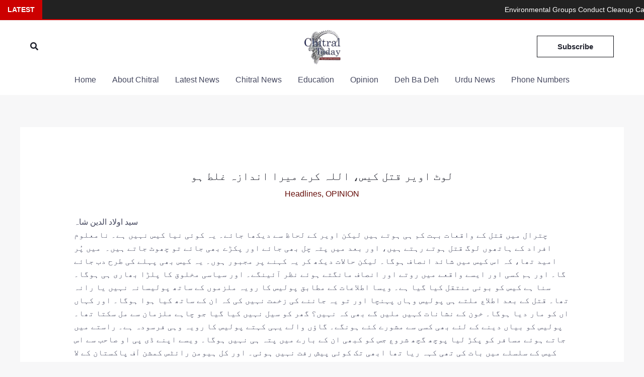

--- FILE ---
content_type: text/html; charset=UTF-8
request_url: https://chitraltoday.net/2020/07/11/%D9%84%D9%88%D9%B9-%D8%A7%D9%88%DB%8C%D8%B1-%D9%82%D8%AA%D9%84-%DA%A9%DB%8C%D8%B3%D8%8C-%D8%A7%D9%84%D9%84%DB%81-%DA%A9%D8%B1%DB%92-%D9%85%DB%8C%D8%B1%D8%A7-%D8%A7%D9%86%D8%AF%D8%A7%D8%B2%DB%81-%D8%BA/
body_size: 35434
content:
<!DOCTYPE html><html lang="en-US"><head><script data-no-optimize="1">var litespeed_docref=sessionStorage.getItem("litespeed_docref");litespeed_docref&&(Object.defineProperty(document,"referrer",{get:function(){return litespeed_docref}}),sessionStorage.removeItem("litespeed_docref"));</script> <meta charset="UTF-8"><meta name="viewport" content="width=device-width, initial-scale=1"><link rel="profile" href="https://gmpg.org/xfn/11"><meta name='robots' content='index, follow, max-image-preview:large, max-snippet:-1, max-video-preview:-1' /><title>لوٹ اویر قتل کیس، اللہ کرے میرا اندازہ غلط ہو - Chitral Today</title><link rel="canonical" href="https://chitraltoday.net/2020/07/11/لوٹ-اویر-قتل-کیس،-اللہ-کرے-میرا-اندازہ-غ/" /><meta property="og:locale" content="en_US" /><meta property="og:type" content="article" /><meta property="og:title" content="لوٹ اویر قتل کیس، اللہ کرے میرا اندازہ غلط ہو - Chitral Today" /><meta property="og:description" content="سید اولاد الدین شاہ چترال میں قتل کے واقعات بہت کم ہی ہوتے ہیں لیکن اویر کے لحاظ سے دیکھا جائے۔ یہ کوئی نیا کیس نہیں ہے۔ نامعلوم افراد کے ہاتھوں لوگ قتل ہوتے رہتے ہیں، اور بعد میں پتہ چل بھی جائے اور پکڑے بھی جائے تو چھوٹ جاتے ہیں۔  میں پُر امید تھا، [&hellip;]" /><meta property="og:url" content="https://chitraltoday.net/2020/07/11/لوٹ-اویر-قتل-کیس،-اللہ-کرے-میرا-اندازہ-غ/" /><meta property="og:site_name" content="Chitral Today" /><meta property="article:publisher" content="https://www.facebook.com/ChitralToday/" /><meta property="article:published_time" content="2020-07-11T11:51:09+00:00" /><meta property="og:image" content="https://chitraltoday.net/wp-content/uploads/2025/08/ctn-e1763394996855.webp" /><meta property="og:image:width" content="600" /><meta property="og:image:height" content="555" /><meta property="og:image:type" content="image/webp" /><meta name="author" content="Special Correspondent" /><meta name="twitter:card" content="summary_large_image" /> <script type="application/ld+json" class="yoast-schema-graph">{"@context":"https://schema.org","@graph":[{"@type":"Article","@id":"https://chitraltoday.net/2020/07/11/%d9%84%d9%88%d9%b9-%d8%a7%d9%88%db%8c%d8%b1-%d9%82%d8%aa%d9%84-%da%a9%db%8c%d8%b3%d8%8c-%d8%a7%d9%84%d9%84%db%81-%da%a9%d8%b1%db%92-%d9%85%db%8c%d8%b1%d8%a7-%d8%a7%d9%86%d8%af%d8%a7%d8%b2%db%81-%d8%ba/#article","isPartOf":{"@id":"https://chitraltoday.net/2020/07/11/%d9%84%d9%88%d9%b9-%d8%a7%d9%88%db%8c%d8%b1-%d9%82%d8%aa%d9%84-%da%a9%db%8c%d8%b3%d8%8c-%d8%a7%d9%84%d9%84%db%81-%da%a9%d8%b1%db%92-%d9%85%db%8c%d8%b1%d8%a7-%d8%a7%d9%86%d8%af%d8%a7%d8%b2%db%81-%d8%ba/"},"author":{"name":"Special Correspondent","@id":"https://chitraltoday.net/#/schema/person/d5fef928bde641e88984a6b619b050e8"},"headline":"لوٹ اویر قتل کیس، اللہ کرے میرا اندازہ غلط ہو","datePublished":"2020-07-11T11:51:09+00:00","mainEntityOfPage":{"@id":"https://chitraltoday.net/2020/07/11/%d9%84%d9%88%d9%b9-%d8%a7%d9%88%db%8c%d8%b1-%d9%82%d8%aa%d9%84-%da%a9%db%8c%d8%b3%d8%8c-%d8%a7%d9%84%d9%84%db%81-%da%a9%d8%b1%db%92-%d9%85%db%8c%d8%b1%d8%a7-%d8%a7%d9%86%d8%af%d8%a7%d8%b2%db%81-%d8%ba/"},"wordCount":0,"commentCount":0,"publisher":{"@id":"https://chitraltoday.net/#organization"},"articleSection":["Headlines","OPINION"],"inLanguage":"en-US","potentialAction":[{"@type":"CommentAction","name":"Comment","target":["https://chitraltoday.net/2020/07/11/%d9%84%d9%88%d9%b9-%d8%a7%d9%88%db%8c%d8%b1-%d9%82%d8%aa%d9%84-%da%a9%db%8c%d8%b3%d8%8c-%d8%a7%d9%84%d9%84%db%81-%da%a9%d8%b1%db%92-%d9%85%db%8c%d8%b1%d8%a7-%d8%a7%d9%86%d8%af%d8%a7%d8%b2%db%81-%d8%ba/#respond"]}]},{"@type":"WebPage","@id":"https://chitraltoday.net/2020/07/11/%d9%84%d9%88%d9%b9-%d8%a7%d9%88%db%8c%d8%b1-%d9%82%d8%aa%d9%84-%da%a9%db%8c%d8%b3%d8%8c-%d8%a7%d9%84%d9%84%db%81-%da%a9%d8%b1%db%92-%d9%85%db%8c%d8%b1%d8%a7-%d8%a7%d9%86%d8%af%d8%a7%d8%b2%db%81-%d8%ba/","url":"https://chitraltoday.net/2020/07/11/%d9%84%d9%88%d9%b9-%d8%a7%d9%88%db%8c%d8%b1-%d9%82%d8%aa%d9%84-%da%a9%db%8c%d8%b3%d8%8c-%d8%a7%d9%84%d9%84%db%81-%da%a9%d8%b1%db%92-%d9%85%db%8c%d8%b1%d8%a7-%d8%a7%d9%86%d8%af%d8%a7%d8%b2%db%81-%d8%ba/","name":"لوٹ اویر قتل کیس، اللہ کرے میرا اندازہ غلط ہو - Chitral Today","isPartOf":{"@id":"https://chitraltoday.net/#website"},"datePublished":"2020-07-11T11:51:09+00:00","breadcrumb":{"@id":"https://chitraltoday.net/2020/07/11/%d9%84%d9%88%d9%b9-%d8%a7%d9%88%db%8c%d8%b1-%d9%82%d8%aa%d9%84-%da%a9%db%8c%d8%b3%d8%8c-%d8%a7%d9%84%d9%84%db%81-%da%a9%d8%b1%db%92-%d9%85%db%8c%d8%b1%d8%a7-%d8%a7%d9%86%d8%af%d8%a7%d8%b2%db%81-%d8%ba/#breadcrumb"},"inLanguage":"en-US","potentialAction":[{"@type":"ReadAction","target":["https://chitraltoday.net/2020/07/11/%d9%84%d9%88%d9%b9-%d8%a7%d9%88%db%8c%d8%b1-%d9%82%d8%aa%d9%84-%da%a9%db%8c%d8%b3%d8%8c-%d8%a7%d9%84%d9%84%db%81-%da%a9%d8%b1%db%92-%d9%85%db%8c%d8%b1%d8%a7-%d8%a7%d9%86%d8%af%d8%a7%d8%b2%db%81-%d8%ba/"]}]},{"@type":"BreadcrumbList","@id":"https://chitraltoday.net/2020/07/11/%d9%84%d9%88%d9%b9-%d8%a7%d9%88%db%8c%d8%b1-%d9%82%d8%aa%d9%84-%da%a9%db%8c%d8%b3%d8%8c-%d8%a7%d9%84%d9%84%db%81-%da%a9%d8%b1%db%92-%d9%85%db%8c%d8%b1%d8%a7-%d8%a7%d9%86%d8%af%d8%a7%d8%b2%db%81-%d8%ba/#breadcrumb","itemListElement":[{"@type":"ListItem","position":1,"name":"Home","item":"https://chitraltoday.net/"},{"@type":"ListItem","position":2,"name":"لوٹ اویر قتل کیس، اللہ کرے میرا اندازہ غلط ہو"}]},{"@type":"WebSite","@id":"https://chitraltoday.net/#website","url":"https://chitraltoday.net/","name":"Chitral Today","description":"Latest Chitral News And Updates From Chitral","publisher":{"@id":"https://chitraltoday.net/#organization"},"potentialAction":[{"@type":"SearchAction","target":{"@type":"EntryPoint","urlTemplate":"https://chitraltoday.net/?s={search_term_string}"},"query-input":{"@type":"PropertyValueSpecification","valueRequired":true,"valueName":"search_term_string"}}],"inLanguage":"en-US"},{"@type":"Organization","@id":"https://chitraltoday.net/#organization","name":"Chitral Today","url":"https://chitraltoday.net/","logo":{"@type":"ImageObject","inLanguage":"en-US","@id":"https://chitraltoday.net/#/schema/logo/image/","url":"https://chitraltoday.net/wp-content/uploads/2025/07/cropped-cropped-cropped-chitraltoday-removebg-preview.png","contentUrl":"https://chitraltoday.net/wp-content/uploads/2025/07/cropped-cropped-cropped-chitraltoday-removebg-preview.png","width":216,"height":200,"caption":"Chitral Today"},"image":{"@id":"https://chitraltoday.net/#/schema/logo/image/"},"sameAs":["https://www.facebook.com/ChitralToday/"]},{"@type":"Person","@id":"https://chitraltoday.net/#/schema/person/d5fef928bde641e88984a6b619b050e8","name":"Special Correspondent","image":{"@type":"ImageObject","inLanguage":"en-US","@id":"https://chitraltoday.net/#/schema/person/image/","url":"https://chitraltoday.net/wp-content/litespeed/avatar/02692984f49a486ae3fcbc4f6b893178.jpg?ver=1769012496","contentUrl":"https://chitraltoday.net/wp-content/litespeed/avatar/02692984f49a486ae3fcbc4f6b893178.jpg?ver=1769012496","caption":"Special Correspondent"}}]}</script> <link rel='dns-prefetch' href='//www.googletagmanager.com' /><link rel='dns-prefetch' href='//fonts.googleapis.com' /><link rel="alternate" type="application/rss+xml" title="Chitral Today  &raquo; Feed" href="https://chitraltoday.net/feed/" /><link rel="alternate" type="application/rss+xml" title="Chitral Today  &raquo; Comments Feed" href="https://chitraltoday.net/comments/feed/" /><link rel="alternate" type="application/rss+xml" title="Chitral Today  &raquo; لوٹ اویر قتل کیس، اللہ کرے میرا اندازہ غلط ہو Comments Feed" href="https://chitraltoday.net/2020/07/11/%d9%84%d9%88%d9%b9-%d8%a7%d9%88%db%8c%d8%b1-%d9%82%d8%aa%d9%84-%da%a9%db%8c%d8%b3%d8%8c-%d8%a7%d9%84%d9%84%db%81-%da%a9%d8%b1%db%92-%d9%85%db%8c%d8%b1%d8%a7-%d8%a7%d9%86%d8%af%d8%a7%d8%b2%db%81-%d8%ba/feed/" /><link rel="alternate" title="oEmbed (JSON)" type="application/json+oembed" href="https://chitraltoday.net/wp-json/oembed/1.0/embed?url=https%3A%2F%2Fchitraltoday.net%2F2020%2F07%2F11%2F%25d9%2584%25d9%2588%25d9%25b9-%25d8%25a7%25d9%2588%25db%258c%25d8%25b1-%25d9%2582%25d8%25aa%25d9%2584-%25da%25a9%25db%258c%25d8%25b3%25d8%258c-%25d8%25a7%25d9%2584%25d9%2584%25db%2581-%25da%25a9%25d8%25b1%25db%2592-%25d9%2585%25db%258c%25d8%25b1%25d8%25a7-%25d8%25a7%25d9%2586%25d8%25af%25d8%25a7%25d8%25b2%25db%2581-%25d8%25ba%2F" /><link rel="alternate" title="oEmbed (XML)" type="text/xml+oembed" href="https://chitraltoday.net/wp-json/oembed/1.0/embed?url=https%3A%2F%2Fchitraltoday.net%2F2020%2F07%2F11%2F%25d9%2584%25d9%2588%25d9%25b9-%25d8%25a7%25d9%2588%25db%258c%25d8%25b1-%25d9%2582%25d8%25aa%25d9%2584-%25da%25a9%25db%258c%25d8%25b3%25d8%258c-%25d8%25a7%25d9%2584%25d9%2584%25db%2581-%25da%25a9%25d8%25b1%25db%2592-%25d9%2585%25db%258c%25d8%25b1%25d8%25a7-%25d8%25a7%25d9%2586%25d8%25af%25d8%25a7%25d8%25b2%25db%2581-%25d8%25ba%2F&#038;format=xml" /><style id="litespeed-ucss">@keyframes ticker-scroll{0%{transform:translateX(0)}to{transform:translateX(-100%)}}body{outline:0;vertical-align:baseline}fieldset,figure,p,ul{border:0;font-size:100%;font-weight:inherit;outline:0}figure,p,ul{padding:0}h1,h2,h3{border:0;margin:0}html{-webkit-text-size-adjust:100%;-ms-text-size-adjust:100%;box-sizing:border-box}fieldset,figure,h1,h2,h3,html,legend,li,p,ul{font-style:inherit;vertical-align:baseline}html,legend,li{font-size:100%;font-weight:inherit}body,h1,h2,h3,html,li{padding:0}body,html,li,textarea{border:0}body,figure,html,legend,li{margin:0}main,nav{display:block}a{background-color:transparent}a:active,h1,h2,h3,html,legend,li,textarea{outline:0}a:hover,a:visited{text-decoration:none}small{font-size:80%}img{border:0;height:auto;max-width:100%;vertical-align:middle}svg:not(:root){overflow:hidden}button,input,textarea{font:inherit}button{overflow:visible;text-transform:none}button,input[type=submit]{-webkit-appearance:button;cursor:pointer}button::-moz-focus-inner,input::-moz-focus-inner{border:0;padding:0}input[type=checkbox]{box-sizing:border-box;padding:0}#comments .submit{padding:10px 15px;border-radius:2px;line-height:1.85714285714286;border:0}input[type=search]::-webkit-search-cancel-button,input[type=search]::-webkit-search-decoration{-webkit-appearance:none}fieldset{border:1px solid var(--ast-border-color);margin:0;padding:.35em .625em .75em}legend{border:0;padding:0}fieldset legend{margin-bottom:1.5em;padding:0 .5em}textarea{overflow:auto}.ast-container{max-width:100%;margin-left:auto;margin-right:auto;padding-left:20px;padding-right:20px}.ast-row{margin-left:-20px;margin-right:-20px}.ast-grid-common-col{position:relative;min-height:1px;padding-left:20px;padding-right:20px}.ast-float{float:left}@media (min-width:768px){.ast-width-md-4{width:33.3333333333%}}@media (min-width:992px){.ast-width-lg-33{width:33.3333333333%}}h1,h2,h3{clear:both}*,:after,:before{box-sizing:inherit}body{background:#fff;font-style:normal;-webkit-font-smoothing:antialiased;-moz-osx-font-smoothing:grayscale}ul{margin:0 0 1.5em 3em;list-style:disc}i{font-style:italic}button,input,textarea{margin:0;vertical-align:baseline}body,h1,h2,h3,input{color:#808285}button{border:1px solid;border-radius:2px}button,input[type=submit]{background:#e6e6e6;color:#fff}button:focus,button:hover,input[type=submit]:focus,input[type=submit]:hover{color:#fff}button:active,input[type=submit]:active{border-color:var(--ast-border-color);outline:0}button:focus,input[type=submit]:focus{outline:0}input[type=search],input[type=text],textarea{border:1px solid var(--ast-border-color);-webkit-appearance:none}input[type=search]:focus,input[type=text]:focus,textarea:focus{color:#111}a:focus,a:hover{color:#191970}a:focus{outline:thin dotted}a:hover{outline:0}.screen-reader-text{clip:rect(1px,1px,1px,1px)}.screen-reader-text:focus{border-radius:2px;box-shadow:0 0 2px 2px rgba(0,0,0,.6);clip:auto!important;font-size:.875rem}::selection{background:#0274be;background-color:#640b07;color:#fff}body:not(.logged-in){position:relative}#page{position:relative;display:block}a,a:focus{text-decoration:none}.site-footer a *,.site-header a *,.site-logo-img img,.widget_nav_menu li,a{transition:all .2s linear}p{margin:0 0 1.75em}input[type=submit]{border-radius:0;border:0;box-shadow:none;text-shadow:none}input[type=submit]:hover{box-shadow:none}input[type=submit]:active{box-shadow:none}.search-form .search-field{outline:0}.ast-search-menu-icon{position:relative;z-index:3}input{line-height:1}body,textarea{line-height:1.85714285714286}.ast-single-post .entry-title{line-height:1.2}.entry-title{font-weight:var(--ast-blog-title-font-weight,normal)}body{background-color:#fff;overflow-x:hidden}#primary{width:100%;margin:4em 0}.ast-separate-container{background-color:#f5f5f5}.ast-separate-container #primary{padding:4em 0;margin:0;border:0}.ast-separate-container .ast-article-single:not(.ast-related-post){background-color:#fff}.ast-separate-container .ast-article-single{border-bottom:1px solid var(--ast-border-color);margin:0;padding:5.34em 6.67em;border-bottom:0}@media (max-width:1200px){.ast-separate-container .ast-article-single{margin:0;padding:3.34em 2.4em}}@media (min-width:993px){.ast-separate-container #primary{margin:4em 0;padding:0}}@media (max-width:992px){.ast-separate-container #primary{padding-left:0;padding-right:0}}.ast-search-icon .astra-search-icon{font-size:1.3em}.main-navigation{height:100%;-js-display:inline-flex;display:inline-flex}.main-navigation ul{list-style:none;margin:0;padding-left:0;position:relative}.main-header-menu .menu-link{text-decoration:none;padding:0 1em;display:inline-block;transition:all .2s linear}.main-header-menu .menu-item{position:relative}.ast-button-wrap{display:inline-block}.ast-button-wrap button{box-shadow:none;border:0}.ast-button-wrap .menu-toggle{padding:0;width:2.2em;height:2.1em;font-size:1.5em;font-weight:400;-webkit-font-smoothing:antialiased;-moz-osx-font-smoothing:grayscale;border-radius:2px;vertical-align:middle;line-height:1.85714285714286}.ast-button-wrap .menu-toggle.main-header-menu-toggle{width:auto;text-align:center}.ast-button-wrap .menu-toggle:focus{outline:thin dotted}.header-main-layout-1 .ast-main-header-bar-alignment{margin-left:auto}.site-navigation{height:100%}.ast-icon.icon-search svg{height:1em;width:.9em;margin-top:3px;margin-right:2px}.site-main .post-navigation{margin:0 0 1.5em;overflow:hidden}.post-navigation .nav-previous{position:relative;text-align:left}.post-navigation .nav-next{grid-column-start:2;text-align:right}.ast-icon svg:not([fill]){fill:currentColor}.post-navigation a{background:0 0;font-size:1rem;padding:0 var(--ast-post-nav-space,1.5em);height:2.33333em;line-height:calc(2.33333em - 3px)}.hentry{margin:0 0 1.5em}.entry-content>:last-child,.widget:last-child{margin-bottom:0}.widget-title{font-weight:400;margin-bottom:1em;line-height:1.5}.widget{margin:0 0 2.8em}.widget ul{margin:0;list-style-type:none}.ast-builder-grid-row{display:grid;grid-template-columns:auto auto;align-items:center;grid-column-gap:20px;overflow-wrap:anywhere}.ast-builder-grid-row>.site-header-section{flex-wrap:nowrap}.ast-builder-footer-grid-columns{grid-column-gap:50px}.ast-builder-grid-row.ast-grid-center-col-layout{grid-template-columns:1fr auto 1fr}.ast-builder-layout-element{align-items:center}.ast-builder-grid-row.ast-grid-center-col-layout-only{-js-display:flex;display:flex;height:100%;justify-content:center}.ast-builder-grid-row.ast-grid-center-col-layout-only .ast-grid-section-center{flex-grow:1}.site-header-section{height:100%;min-height:0;align-items:center}.site-header-section>*{padding:0 10px}.site-header-section>div:first-child{padding-left:0}.site-header-section>div:last-child{padding-right:0}.site-header-section .ast-builder-menu{align-items:center}.ast-grid-right-center-section{justify-content:flex-start;flex-grow:1}.ast-grid-right-section{justify-content:flex-end}.ast-grid-left-center-section{justify-content:flex-end;flex-grow:1}.ast-grid-section-center{justify-content:center}.ast-grid-section-center .ast-site-identity>:first-child{text-align:center}.ast-builder-social-element{color:#3a3a3a;background:0 0}.ast-builder-social-element:hover{color:#0274be}.ahfb-svg-iconset,.ast-mobile-header-wrap .menu-toggle .mobile-menu-toggle-icon{-js-display:inline-flex;display:inline-flex;align-self:center}.ahfb-svg-iconset svg{width:17px;height:17px;transition:none}.ahfb-svg-iconset svg>*{transition:none}.ast-footer-copyright p{margin-bottom:0}.ast-builder-grid-row-container{display:grid;align-content:center}.ast-builder-menu .main-navigation{padding:0}.ast-builder-menu .main-navigation>ul{align-self:center}.ast-footer-copyright,.site-footer-focus-item{width:100%}.site-footer-section{justify-content:center}.site-footer-section>*{margin-bottom:10px}.site-footer-section>:last-child{margin-bottom:0}.menu-toggle .ast-close-svg{display:none}.ast-mobile-header-wrap .ast-button-wrap .menu-toggle.main-header-menu-toggle{-js-display:flex;display:flex;align-items:center;width:auto;height:auto}.menu-toggle .mobile-menu-toggle-icon{-js-display:inline-flex;display:inline-flex;align-self:center}.ast-button-wrap .menu-toggle.main-header-menu-toggle{padding:.5em;align-items:center;-js-display:flex;display:flex}.site-header{z-index:99}.main-header-bar-wrap,.site-header{position:relative}.main-header-bar{background-color:#fff;border-bottom-color:var(--ast-border-color);border-bottom-style:solid;margin-left:auto;margin-right:auto}.site-branding{line-height:1;align-self:center}.main-header-bar{z-index:4;position:relative}.ast-site-identity{padding:1em 0}input[type=search],input[type=text],textarea{color:#666;padding:.75em;height:auto;border-width:1px;border-style:solid;border-color:var(--ast-border-color);border-radius:2px;background:var(--ast-comment-inputs-background);box-shadow:none;box-sizing:border-box;transition:all .2s linear}input[type=search]:focus,input[type=text]:focus,textarea:focus{background-color:#fff;border-color:var(--ast-border-color);box-shadow:none}input[type=submit],input[type=submit]:focus,input[type=submit]:hover{box-shadow:none}textarea{width:100%}input[type=search]:focus{outline:thin dotted}.entry-header{margin-bottom:1.2em}.entry-content,.entry-header{word-wrap:break-word}.entry-content::after{display:table;clear:both;content:""}.entry-title{margin-bottom:.2em}.single .entry-header{margin-bottom:2em}.single .post-navigation{margin:0;padding:2em 0 0;border-top:1px solid var(--ast-single-post-border,var(--ast-border-color))}@media (max-width:768px){.single .post-navigation{padding-top:1.5em}}.single .post-navigation a{margin:2px;display:inline-block}@media (min-width:421px){.single .post-navigation .nav-links{-js-display:flex;display:flex;width:100%}.single .post-navigation .nav-links .nav-previous+.nav-next,.single .post-navigation .nav-next,.single .post-navigation .nav-previous{width:50%}}@media (max-width:420px){.single .post-navigation .ast-left-arrow,.single .post-navigation .ast-right-arrow{display:none}.single .post-navigation .nav-next,.single .post-navigation .nav-previous{width:50%}.single .post-navigation .nav-next a,.single .post-navigation .nav-previous a{max-width:95%;width:100%}.single .post-navigation .nav-previous{margin-bottom:1em}}.ast-separate-container .post-navigation{border-top:0;padding-left:var(--ast-post-nav-space,3.33333em);padding-right:var(--ast-post-nav-space,3.33333em)}@media (max-width:420px){.ast-separate-container .post-navigation{padding-left:0;padding-right:0}}@media (max-width:768px){.ast-separate-container .entry-header{margin-bottom:1em}}.ast-flex{-js-display:flex;display:flex;flex-wrap:wrap}.ast-inline-flex{-js-display:inline-flex;display:inline-flex;align-items:center;flex-wrap:wrap;align-content:center}.ast-flex-grow-1{flex-grow:1}:root{--ast-post-nav-space:0;--ast-container-default-xlg-padding:6.67em;--ast-container-default-lg-padding:5.67em;--ast-container-default-slg-padding:4.34em;--ast-container-default-md-padding:3.34em;--ast-container-default-sm-padding:6.67em;--ast-container-default-xs-padding:2.4em;--ast-container-default-xxs-padding:1.4em;--ast-code-block-background:#EEEEEE;--ast-comment-inputs-background:#FAFAFA;--ast-normal-container-width:1200px;--ast-narrow-container-width:750px;--ast-blog-title-font-weight:normal;--ast-blog-meta-weight:inherit;--ast-global-color-primary:var(--ast-global-color-5);--ast-global-color-secondary:var(--ast-global-color-4);--ast-global-color-alternate-background:var(--ast-global-color-7);--ast-global-color-subtle-background:var(--ast-global-color-6);--ast-bg-style-guide:#F8FAFC;--ast-shadow-style-guide:0px 0px 4px 0 #00000057;--ast-global-dark-bg-style:#fff;--ast-global-dark-lfs:#fbfbfb;--ast-widget-bg-color:#fafafa;--ast-wc-container-head-bg-color:#fbfbfb;--ast-title-layout-bg:#eeeeee;--ast-search-border-color:#e7e7e7;--ast-lifter-hover-bg:#e6e6e6;--ast-gallery-block-color:#000;--srfm-color-input-label:var(--ast-global-color-2)}.single .nav-links .nav-next,.single .nav-links .nav-previous,a{color:#640b07}a:focus,a:hover{color:var(--ast-global-color-1)}body,input,textarea{font-family:"Lato",sans-serif;font-weight:400;font-size:16px;font-size:1rem}.ast-custom-button,body,button,input,textarea{line-height:var(--ast-body-line-height,1.65em)}.entry-content p,p{margin-bottom:1em}h1,h2,h3{font-weight:700;font-size:72px;font-size:4.5rem;font-family:"Lora",serif;line-height:1.4em}header .custom-logo-link img{max-width:75px;width:75px}.entry-title{font-size:22px;font-size:1.375rem}h2,h3{font-size:32px;font-size:2rem;line-height:1.3em}h3{font-size:28px;font-size:1.75rem}body{color:var(--ast-global-color-3)}input[type=checkbox]:checked,input[type=checkbox]:focus:checked,input[type=checkbox]:hover:checked{border-color:#640b07;background-color:#640b07;box-shadow:none}.entry-meta,.entry-meta *{line-height:1.45;color:#640b07}.entry-meta a:not(.ast-button):focus,.entry-meta a:not(.ast-button):hover,.post-navigation a:hover{color:var(--ast-global-color-1)}.single .post-navigation a{color:#640b07}.ast-search-menu-icon .search-form button.search-submit{padding:0 4px}.ast-search-menu-icon form.search-form{padding-right:0}.ast-search-menu-icon.slide-search input.search-field{width:0}.search-form input.search-field:focus{outline:0}.wp-block-latest-posts>li>a{color:var(--ast-global-color-2)}.widget-title{font-size:22px;font-size:1.375rem;color:var(--ast-global-color-3)}.ast-search-menu-icon.slide-search a:focus-visible:focus-visible,.astra-search-icon:focus-visible,a:focus-visible{outline-style:dotted;outline-color:inherit;outline-width:thin}[data-section=section-header-mobile-trigger] .ast-button-wrap .ast-mobile-menu-trigger-minimal:focus,input:focus,input[type=search]:focus,input[type=text]:focus,textarea:focus{border-style:dotted;border-color:inherit;border-width:thin}input{outline:0}@media (max-width:921.9px){#ast-desktop-header{display:none}}@media (min-width:922px){#ast-mobile-header{display:none}}@media (max-width:420px){.single .nav-links .nav-next,.single .nav-links .nav-previous{width:100%;text-align:center}}@media (max-width:921px){.ast-separate-container .ast-article-single{padding:1.5em 2.14em}}.ast-custom-button,.menu-toggle,button,input#submit,input[type=submit]{border-style:solid;border-width:1px;color:var(--ast-global-color-2);border-color:var(--ast-global-color-1);background-color:#fff0;padding:10px 24px;font-family:inherit;font-weight:700;font-size:16px;font-size:1rem;line-height:1.4em;border-top-left-radius:0;border-top-right-radius:0;border-bottom-right-radius:0;border-bottom-left-radius:0}.ast-custom-button:hover,.menu-toggle:hover,button:focus,button:hover,input#submit:focus,input#submit:hover,input[type=submit]:focus,input[type=submit]:hover{color:var(--ast-global-color-5);background-color:var(--ast-global-color-1);border-color:var(--ast-global-color-1)}@media (max-width:921px){.ast-custom-button,.menu-toggle,button,input#submit,input[type=submit]{font-size:15px;font-size:.9375rem}}@media (max-width:544px){.ast-custom-button,.menu-toggle,button,input#submit,input[type=submit]{padding-right:20px;padding-left:20px;font-size:14px;font-size:.875rem}}@media (max-width:921px){.menu-toggle,button,input#submit,input[type=submit]{font-size:15px;font-size:.9375rem}.ast-separate-container .comment-respond{padding:2em 2.14em}}@media (min-width:544px){.ast-container{max-width:100%}}@media (max-width:544px){.ast-separate-container .ast-article-single{padding:1.5em 1em}.ast-separate-container #content .ast-container{padding-left:.54em;padding-right:.54em}.menu-toggle,button,input#submit,input[type=submit]{font-size:14px;font-size:.875rem}}.ast-separate-container,body{background-color:var(--ast-global-color-4);background-image:none}@media (max-width:921px){.widget-title{font-size:22px;font-size:1.375rem}.ast-custom-button,body,button,input,textarea{font-size:16px;font-size:1rem}h1{font-size:56px}h2{font-size:30px}h3{font-size:26px}header .custom-logo-link img{max-width:128px;width:128px}}@media (max-width:544px){.widget-title{font-size:21px;font-size:1.4rem}.ast-custom-button,body,button,input,textarea{font-size:15px;font-size:.9375rem}h1{font-size:30px}h2{font-size:24px}h3{font-size:22px}header .custom-logo-link img{max-width:60px;width:60px}html{font-size:100%}}@media (min-width:922px){.ast-container{max-width:1240px}.site-content .ast-container{display:flex}}@media (max-width:921px){.site-content .ast-container{flex-direction:column}}.site .comments-area{padding-bottom:3em}:root{--wp--custom--ast-default-block-top-padding:3em;--wp--custom--ast-default-block-right-padding:3em;--wp--custom--ast-default-block-bottom-padding:3em;--wp--custom--ast-default-block-left-padding:3em;--wp--custom--ast-container-width:1200px;--wp--custom--ast-content-width-size:1200px;--wp--custom--ast-wide-width-size:calc(1200px + var(--wp--custom--ast-default-block-left-padding) + var(--wp--custom--ast-default-block-right-padding))}@media (max-width:921px){:root{--wp--custom--ast-default-block-top-padding:3em;--wp--custom--ast-default-block-right-padding:2em;--wp--custom--ast-default-block-bottom-padding:3em;--wp--custom--ast-default-block-left-padding:2em}}@media (max-width:544px){:root{--wp--custom--ast-default-block-top-padding:3em;--wp--custom--ast-default-block-right-padding:1.5em;--wp--custom--ast-default-block-bottom-padding:3em;--wp--custom--ast-default-block-left-padding:1.5em}}.wp-block-latest-posts:not(.is-grid)>li:first-child,.wp-block-latest-posts>li>:first-child{margin-top:0}.wp-block-latest-posts:not(.is-grid)>li,.wp-block-latest-posts>li>*{margin-top:12px;margin-bottom:12px}@media (max-width:544px){.wp-block-latest-posts{margin:0}}:root{--ast-global-color-0:#1818dc;--ast-global-color-1:#111218;--ast-global-color-2:#22242f;--ast-global-color-3:#45485f;--ast-global-color-4:#f7f7f8;--ast-global-color-5:#ffffff;--ast-global-color-6:#c3f0fe;--ast-global-color-7:#e8e8ee;--ast-global-color-8:#7d82a1;--ast-border-color:#dddddd}header.entry-header{text-align:center}header.entry-header>:not(:last-child){margin-bottom:10px}@media (max-width:921px){header.entry-header{text-align:left}}@media (max-width:544px){header.entry-header{text-align:left}}h1,h2,h3{color:var(--ast-global-color-2)}.ast-builder-layout-element[data-section=title_tagline]{display:flex}[data-section*=section-hb-button-] .menu-link{display:none}.ast-header-button-1[data-section=section-hb-button-1]{display:flex}.ast-builder-menu-1{font-family:inherit;font-weight:inherit;display:flex}.ast-builder-menu-1 .menu-item>.menu-link,.footer-widget-area[data-section=sidebar-widgets-footer-widget-2].footer-widget-area-inner a{color:var(--ast-global-color-3)}.ast-builder-menu-1 .menu-item:hover>.menu-link{color:var(--ast-global-color-1)}.ast-search-icon .ast-icon{z-index:4}.ast-search-icon{z-index:4;position:relative;line-height:normal}.main-header-bar .ast-search-menu-icon .search-form{background-color:#fff}.ast-search-menu-icon .search-form{border:1px solid var(--ast-search-border-color);line-height:normal;padding:0 3em 0 0;border-radius:2px;display:inline-block;-webkit-backface-visibility:hidden;backface-visibility:hidden;position:relative;color:inherit;background-color:#fff}.ast-search-menu-icon .astra-search-icon{-js-display:flex;display:flex;line-height:normal}.ast-search-menu-icon .astra-search-icon:focus{outline:0}.ast-search-menu-icon .search-field{border:0;background-color:#fff0;transition:all .3s;border-radius:inherit;font-size:inherit;width:0;color:#757575}.ast-search-menu-icon .search-submit{display:none;background:0 0;border:0;font-size:1.3em;color:#757575}.site-header-section-left .ast-search-menu-icon.slide-search .search-form{padding-left:2em;padding-right:unset;left:-1em;right:unset}.site-header-section-left .ast-search-menu-icon.slide-search .search-form .search-field{margin-right:unset}.ast-search-menu-icon.slide-search .search-form{-webkit-backface-visibility:visible;backface-visibility:visible;visibility:hidden;opacity:0;transition:all .2s;position:absolute;z-index:3;right:-1em;top:50%;transform:translateY(-50%)}.ast-header-search .ast-search-menu-icon .search-form .search-field:-ms-input-placeholder{opacity:.5}.ast-header-search .ast-search-menu-icon.slide-search .search-form{-js-display:flex;display:flex;align-items:center}.ast-builder-layout-element.ast-header-search{height:auto}.ast-header-search .astra-search-icon{color:var(--ast-global-color-2);font-size:18px}.ast-header-search .ast-icon,.ast-header-search .search-field::placeholder{color:var(--ast-global-color-2)}@media (max-width:921px){.ast-header-search .astra-search-icon{font-size:18px}}@media (max-width:544px){.ast-header-search .astra-search-icon{font-size:18px}}.ast-header-search{display:flex}.site-below-footer-wrap{padding-top:20px;padding-bottom:20px}.site-below-footer-wrap[data-section=section-below-footer-builder]{background-color:#640b07;background-image:none;min-height:30px;border-style:solid;border-width:1px 0 0;border-top-color:var(--ast-global-color-4)}.site-below-footer-wrap[data-section=section-below-footer-builder] .ast-builder-grid-row{max-width:100%;padding-left:35px;padding-right:35px;align-items:center}.site-below-footer-wrap[data-section=section-below-footer-builder] .site-footer-section{align-items:center}.site-below-footer-wrap[data-section=section-below-footer-builder].ast-footer-row-inline .site-footer-section{display:flex;margin-bottom:0}.ast-builder-grid-row-2-equal .ast-builder-grid-row{grid-template-columns:repeat(2,1fr)}@media (max-width:921px){.site-below-footer-wrap[data-section=section-below-footer-builder].ast-footer-row-tablet-stack .site-footer-section{display:block;margin-bottom:10px}.ast-builder-grid-row-container.ast-builder-grid-row-tablet-2-equal .ast-builder-grid-row{grid-template-columns:repeat(2,1fr)}}@media (max-width:544px){.site-below-footer-wrap[data-section=section-below-footer-builder].ast-footer-row-mobile-stack .site-footer-section{display:block;margin-bottom:10px}.ast-builder-grid-row-container.ast-builder-grid-row-mobile-full .ast-builder-grid-row{grid-template-columns:1fr}}.site-below-footer-wrap[data-section=section-below-footer-builder]{padding:10px}@media (max-width:921px){.site-below-footer-wrap[data-section=section-below-footer-builder]{padding:24px}}.site-below-footer-wrap[data-section=section-below-footer-builder]{display:grid}.ast-footer-copyright{text-align:left}.ast-footer-copyright.site-footer-focus-item{color:var(--ast-global-color-5);font-size:16px;font-size:1rem}@media (max-width:921px){.ast-footer-copyright{text-align:left}}@media (max-width:544px){.ast-footer-copyright{text-align:center}}.ast-footer-copyright.ast-builder-layout-element{display:flex}[data-section^=section-fb-social-icons-] .footer-social-inner-wrap{text-align:center}.ast-footer-social-wrap{width:100%}.ast-footer-social-wrap .ast-builder-social-element:first-child{margin-left:0}.ast-footer-social-wrap .ast-builder-social-element:last-child{margin-right:0}.ast-builder-social-element{line-height:1;color:var(--ast-global-color-2);background:#fff0;vertical-align:middle;transition:all .01s;margin-left:6px;margin-right:6px;justify-content:center;align-items:center}.ast-footer-social-1-wrap .ast-builder-social-element{margin-left:10px;margin-right:10px;padding:0}.ast-footer-social-1-wrap .ast-builder-social-element svg{width:20px;height:20px}.ast-footer-social-1-wrap .ast-social-color-type-custom svg{fill:var(--ast-global-color-5)}[data-section=section-fb-social-icons-1] .footer-social-inner-wrap{text-align:center}@media (max-width:921px){[data-section=section-fb-social-icons-1] .footer-social-inner-wrap{text-align:center}}@media (max-width:544px){[data-section=section-fb-social-icons-1] .footer-social-inner-wrap{text-align:center}}.ast-builder-layout-element[data-section=section-fb-social-icons-1]{display:flex}.site-footer{background-color:var(--ast-global-color-4);background-image:none}@media (max-width:921px){.site-footer{background-color:var(--ast-global-color-4);background-image:none}}.site-primary-footer-wrap{padding-top:45px;padding-bottom:45px}.site-primary-footer-wrap[data-section=section-primary-footer-builder]{background-image:none;border-style:solid;border-width:1px 0 0;border-top-color:#e6e6e6}.site-primary-footer-wrap[data-section=section-primary-footer-builder] .ast-builder-grid-row{grid-column-gap:100px;max-width:1200px;margin-left:auto;margin-right:auto;align-items:flex-start}.site-primary-footer-wrap[data-section=section-primary-footer-builder] .site-footer-section{align-items:flex-start}.ast-builder-grid-row-3-equal .ast-builder-grid-row{grid-template-columns:repeat(3,1fr)}@media (max-width:921px){.site-footer{background-color:var(--ast-global-color-4);background-image:none}.site-primary-footer-wrap[data-section=section-primary-footer-builder].ast-footer-row-tablet-stack .site-footer-section{display:block;margin-bottom:10px}.ast-builder-grid-row-container.ast-builder-grid-row-tablet-3-equal .ast-builder-grid-row{grid-template-columns:repeat(3,1fr)}}@media (max-width:544px){.site-primary-footer-wrap[data-section=section-primary-footer-builder] .ast-builder-grid-row{grid-column-gap:40px;grid-row-gap:40px}.site-primary-footer-wrap[data-section=section-primary-footer-builder].ast-footer-row-mobile-stack .site-footer-section{display:block;margin-bottom:10px}.ast-builder-grid-row-container.ast-builder-grid-row-mobile-full .ast-builder-grid-row{grid-template-columns:1fr}}.site-primary-footer-wrap[data-section=section-primary-footer-builder]{padding:40px 40px 5px;margin:0 0-10px}@media (max-width:921px){.site-primary-footer-wrap[data-section=section-primary-footer-builder]{padding-left:24px;padding-right:24px}}@media (max-width:544px){.site-primary-footer-wrap[data-section=section-primary-footer-builder]{padding:-10px}}.site-primary-footer-wrap[data-section=section-primary-footer-builder]{display:grid}.footer-widget-area[data-section=sidebar-widgets-footer-widget-1].footer-widget-area-inner{text-align:left}@media (max-width:921px){.footer-widget-area[data-section=sidebar-widgets-footer-widget-1].footer-widget-area-inner{text-align:left}}@media (max-width:544px){.footer-widget-area[data-section=sidebar-widgets-footer-widget-1].footer-widget-area-inner{text-align:center}}.footer-widget-area[data-section=sidebar-widgets-footer-widget-2].footer-widget-area-inner{text-align:left}@media (max-width:921px){.footer-widget-area[data-section=sidebar-widgets-footer-widget-2].footer-widget-area-inner{text-align:left}}@media (max-width:544px){.footer-widget-area[data-section=sidebar-widgets-footer-widget-2].footer-widget-area-inner{text-align:center}}.footer-widget-area[data-section=sidebar-widgets-footer-widget-4].footer-widget-area-inner{text-align:left}@media (max-width:921px){.footer-widget-area[data-section=sidebar-widgets-footer-widget-4].footer-widget-area-inner{text-align:left}}@media (max-width:544px){.footer-widget-area[data-section=sidebar-widgets-footer-widget-4].footer-widget-area-inner{text-align:center}}.footer-widget-area[data-section=sidebar-widgets-footer-widget-1] .widget-title,.footer-widget-area[data-section=sidebar-widgets-footer-widget-1] h2,.footer-widget-area[data-section=sidebar-widgets-footer-widget-2] .widget-title,.footer-widget-area[data-section=sidebar-widgets-footer-widget-2] h2,.footer-widget-area[data-section=sidebar-widgets-footer-widget-2].footer-widget-area-inner a:hover{color:#640b07}.footer-widget-area[data-section=sidebar-widgets-footer-widget-1],.footer-widget-area[data-section=sidebar-widgets-footer-widget-2]{display:block}@media (max-width:544px){.footer-widget-area[data-section=sidebar-widgets-footer-widget-4]{margin-top:-15px}}.footer-widget-area[data-section=sidebar-widgets-footer-widget-4]{display:block}.screen-reader-text{top:0!important}.ast-header-button-1 .ast-custom-button{box-shadow:0 0 0 0 rgb(0 0 0/.1)}@media (max-width:921px){#ast-mobile-popup-wrapper .ast-mobile-popup-drawer .ast-mobile-popup-inner{width:90%}}@media (max-width:544px){#ast-mobile-popup-wrapper .ast-mobile-popup-drawer .ast-mobile-popup-inner{width:90%}}@media (min-width:922px){.main-header-bar{border-bottom-width:1px}}.main-header-menu .menu-item{-js-display:flex;display:flex;-webkit-box-pack:center;-webkit-justify-content:center;-moz-box-pack:center;-ms-flex-pack:center;justify-content:center;-webkit-box-orient:vertical;-webkit-box-direction:normal;-webkit-flex-direction:column;-moz-box-orient:vertical;-moz-box-direction:normal;-ms-flex-direction:column;flex-direction:column}.main-header-menu>.menu-item>.menu-link{height:100%;-webkit-box-align:center;-webkit-align-items:center;-moz-box-align:center;-ms-flex-align:center;align-items:center;-js-display:flex;display:flex}@media (min-width:922px){.ast-builder-menu .main-navigation>ul>li:last-child a{margin-right:0}}.ast-separate-container .ast-article-single:not(.ast-related-post),.ast-separate-container .comments-area .comment-respond{background-color:var(--ast-global-color-5);background-image:none}@media (max-width:921px){.ast-separate-container .ast-article-single:not(.ast-related-post){background-color:var(--ast-global-color-5);background-image:none}}@media (max-width:544px){.ast-separate-container .ast-article-single:not(.ast-related-post){background-color:var(--ast-global-color-5);background-image:none}}.ast-mobile-popup-drawer .ast-mobile-popup-overlay{background-color:rgb(0 0 0/.4);position:fixed;top:0;right:0;bottom:0;left:0;visibility:hidden;opacity:0;transition:opacity .2s ease-in-out}.ast-mobile-popup-drawer .ast-mobile-popup-header{-js-display:flex;display:flex;justify-content:flex-end;min-height:calc(1.2em + 24px)}.ast-mobile-popup-drawer .ast-mobile-popup-header .menu-toggle-close{background:#fff0;border:0;font-size:24px;line-height:1;padding:.6em;color:inherit;-js-display:flex;display:flex;box-shadow:none}.ast-desktop-popup-content>*,.ast-mobile-popup-content>*{padding:10px 0;height:auto}.ast-desktop-popup-content>:first-child,.ast-mobile-popup-content>:first-child{padding-top:10px}.ast-desktop-popup-content>.ast-builder-menu,.ast-mobile-popup-content>.ast-builder-menu{padding-top:0}.ast-desktop-popup-content>:last-child,.ast-mobile-popup-content>:last-child{padding-bottom:0}.ast-mobile-popup-content .ast-builder-menu-mobile .main-header-menu{background-color:#fff0}.ast-mobile-popup-drawer{position:fixed;top:0;bottom:0;left:-99999rem;right:99999rem;transition:opacity .25s ease-in,left 0s .25s,right 0s .25s;opacity:0;visibility:hidden}.ast-mobile-popup-drawer .ast-mobile-popup-inner{width:100%;transform:translateX(100%);max-width:90%;right:0;top:0;background:#fafafa;color:#3a3a3a;bottom:0;opacity:0;position:fixed;box-shadow:0 0 2rem 0 rgb(0 0 0/.1);-js-display:flex;display:flex;flex-direction:column;transition:transform .2s ease-in,opacity .2s ease-in;overflow-y:auto;overflow-x:hidden}.ast-mobile-popup-drawer.ast-mobile-popup-left .ast-mobile-popup-inner{transform:translateX(-100%);right:auto;left:0}.ast-desktop-popup-content>*,.ast-mobile-popup-content>*{padding-top:0;padding-bottom:0}.content-align-flex-start .ast-builder-layout-element{justify-content:flex-start}.content-align-flex-start .main-header-menu{text-align:left}.ast-mobile-header-wrap .ast-primary-header-bar,.ast-primary-header-bar .site-primary-header-wrap{min-height:64px}@media (min-width:922px){.ast-primary-header-bar{border-bottom-width:0;border-bottom-color:#eaeaea;border-bottom-style:solid}}.ast-below-header-bar,.ast-primary-header-bar{background-color:var(--ast-global-color-5);background-image:none;display:block}@media (max-width:921px){.ast-primary-header-bar.ast-primary-header{background-color:var(--ast-global-color-5);background-image:none}}@media (max-width:544px){.ast-primary-header-bar.ast-primary-header{background-color:var(--ast-global-color-5);background-image:none}}.ast-desktop .ast-primary-header-bar.main-header-bar{padding:0 40px}@media (max-width:921px){.ast-desktop .ast-primary-header-bar.main-header-bar{padding:0 24px}}@media (max-width:544px){.ast-desktop .ast-primary-header-bar.main-header-bar{padding-left:16px;padding-right:16px}}[data-section=section-header-mobile-trigger] .ast-button-wrap .ast-mobile-menu-trigger-minimal{color:var(--ast-global-color-2);border:0;background:#fff0}[data-section=section-header-mobile-trigger] .ast-button-wrap .mobile-menu-toggle-icon .ast-mobile-svg{width:20px;height:20px;fill:var(--ast-global-color-2)}@media (max-width:921px){[data-section=section-header-mobile-trigger] .ast-button-wrap .menu-toggle{margin:0}}.ast-hfb-header .ast-builder-menu-mobile .main-header-menu,.ast-hfb-header .ast-builder-menu-mobile .main-navigation .menu-item .menu-link{border-style:none}@media (max-width:921px){.ast-builder-menu-mobile .main-navigation .main-header-menu .menu-item>.menu-link{color:#45485f}.ast-builder-menu-mobile .main-navigation .main-header-menu .menu-item:hover>.menu-link{color:#1818dc}}.ast-builder-menu-mobile .main-navigation{display:block}.ast-below-header .main-header-bar-navigation{height:100%}.ast-below-header-bar .site-below-header-wrap{min-height:30px}.ast-desktop .ast-below-header-bar .main-header-menu>.menu-item{line-height:30px}.ast-below-header-bar{border-bottom-width:0;border-bottom-color:#eaeaea;border-bottom-style:solid}.ast-below-header-bar.ast-below-header{padding-bottom:15px}:root{--e-global-color-astglobalcolor0:#1818dc;--e-global-color-astglobalcolor1:#111218;--e-global-color-astglobalcolor2:#22242f;--e-global-color-astglobalcolor3:#45485f;--e-global-color-astglobalcolor4:#f7f7f8;--e-global-color-astglobalcolor5:#ffffff;--e-global-color-astglobalcolor6:#c3f0fe;--e-global-color-astglobalcolor7:#e8e8ee;--e-global-color-astglobalcolor8:#7d82a1}.comment-reply-title{font-size:26px;font-size:1.625rem;font-weight:400;line-height:1.65}.comments-area .comment-form-comment{width:100%;border:0;margin:0;padding:0}.comments-area .comment-notes,.comments-area .comment-textarea{margin-bottom:1.5em}.comments-area .form-submit{margin-bottom:0}.comments-area .ast-comment-formwrap input[type=text],.comments-area textarea#comment{width:100%;border-radius:0;vertical-align:middle;margin-bottom:10px}.comment-form-legend{margin-bottom:unset;padding:0 .5em}.ast-separate-container .comment-respond{background-color:#fff;padding:4em 6.67em;border-bottom:0}@media (max-width:1200px){.ast-separate-container .comment-respond{padding:3em 2.34em}}.comments-area #wp-comment-cookies-consent{margin-right:10px}@media (max-width:544px){.ast-separate-container .comment-respond{padding:1.5em 1em}.comment-reply-title{font-size:24px;font-size:1.6rem}}.ast-separate-container .comment-reply-title{padding-top:0}.comments-area{border-top:1px solid var(--ast-global-color-subtle-background,var(--ast-global-color-6));margin-top:2em}.ast-separate-container .comments-area{border-top:0}@media (max-width:921px){.comments-area{margin-top:1.5em}.ast-separate-container .comment-respond{padding:2em 2.14em}.comment-reply-title{font-size:26px;font-size:1.625rem}}.wp-block-image img{height:auto;max-width:100%;vertical-align:bottom}.wp-block-image img,.wp-block-latest-posts,ul{box-sizing:border-box}.wp-block-latest-posts.wp-block-latest-posts__list{list-style:none}.wp-block-latest-posts.wp-block-latest-posts__list li{clear:both;overflow-wrap:break-word}:root :where(.wp-block-latest-posts.wp-block-latest-posts__list){padding-left:0}.wp-block-latest-posts__featured-image img{height:auto;max-width:100%;width:auto}.entry-content{counter-reset:footnotes}@media (min-resolution:192dpi){:root{--wp-admin-border-width-focus:1.5px}}:root{--wp--preset--font-size--normal:16px;--wp--preset--font-size--huge:42px}.screen-reader-text{border:0;clip-path:inset(50%);height:1px;margin:-1px;overflow:hidden;padding:0;position:absolute;width:1px;word-wrap:normal!important}.screen-reader-text:focus{background-color:#ddd;clip-path:none;color:#444;display:block;font-size:1em;height:auto;left:5px;line-height:normal;padding:15px 23px 14px;text-decoration:none;top:5px;width:auto;z-index:100000}html :where(img[class*=wp-image-]){height:auto;max-width:100%}:where(figure){margin:0 0 1em}[role=region]{position:relative}:root{--wp-admin-theme-color:#3858e9;--wp-admin-theme-color--rgb:56,88,233;--wp-admin-theme-color-darker-10:#2145e6;--wp-admin-theme-color-darker-10--rgb:33.0384615385,68.7307692308,230.4615384615;--wp-admin-theme-color-darker-20:#183ad6;--wp-admin-theme-color-darker-20--rgb:23.6923076923,58.1538461538,214.3076923077}@media (min-resolution:192dpi){:root{--wp-admin-border-width-focus:1.5px}}:root{--wp-block-synced-color:#7a00df;--wp-block-synced-color--rgb:122,0,223;--wp-bound-block-color:var(--wp-block-synced-color);--wp-editor-canvas-background:#ddd;--wp-admin-theme-color:#007cba;--wp-admin-theme-color--rgb:0,124,186;--wp-admin-theme-color-darker-10:#006ba1;--wp-admin-theme-color-darker-10--rgb:0,107,160.5;--wp-admin-theme-color-darker-20:#005a87;--wp-admin-theme-color-darker-20--rgb:0,90,135;--wp-admin-border-width-focus:2px}@media (min-resolution:192dpi){:root{--wp-admin-border-width-focus:1.5px}}@media (min-width:600px){.block-editor-block-mover:not(.is-horizontal) .block-editor-block-mover__move-button-container>:before{height:calc(100% - 4px)}}.block-editor-tools-panel-color-gradient-settings__item:nth-child(1 of.block-editor-tools-panel-color-gradient-settings__item){border-top:1px solid #ddd;border-top-left-radius:2px;border-top-right-radius:2px;margin-top:24px}.block-editor-tools-panel-color-gradient-settings__item:nth-last-child(1 of.block-editor-tools-panel-color-gradient-settings__item){border-bottom-left-radius:2px;border-bottom-right-radius:2px}:root{--wp--preset--aspect-ratio--square:1;--wp--preset--aspect-ratio--4-3:4/3;--wp--preset--aspect-ratio--3-4:3/4;--wp--preset--aspect-ratio--3-2:3/2;--wp--preset--aspect-ratio--2-3:2/3;--wp--preset--aspect-ratio--16-9:16/9;--wp--preset--aspect-ratio--9-16:9/16;--wp--preset--color--black:#000000;--wp--preset--color--cyan-bluish-gray:#abb8c3;--wp--preset--color--white:#ffffff;--wp--preset--color--pale-pink:#f78da7;--wp--preset--color--vivid-red:#cf2e2e;--wp--preset--color--luminous-vivid-orange:#ff6900;--wp--preset--color--luminous-vivid-amber:#fcb900;--wp--preset--color--light-green-cyan:#7bdcb5;--wp--preset--color--vivid-green-cyan:#00d084;--wp--preset--color--pale-cyan-blue:#8ed1fc;--wp--preset--color--vivid-cyan-blue:#0693e3;--wp--preset--color--vivid-purple:#9b51e0;--wp--preset--color--ast-global-color-0:var(--ast-global-color-0);--wp--preset--color--ast-global-color-1:var(--ast-global-color-1);--wp--preset--color--ast-global-color-2:var(--ast-global-color-2);--wp--preset--color--ast-global-color-3:var(--ast-global-color-3);--wp--preset--color--ast-global-color-4:var(--ast-global-color-4);--wp--preset--color--ast-global-color-5:var(--ast-global-color-5);--wp--preset--color--ast-global-color-6:var(--ast-global-color-6);--wp--preset--color--ast-global-color-7:var(--ast-global-color-7);--wp--preset--color--ast-global-color-8:var(--ast-global-color-8);--wp--preset--gradient--vivid-cyan-blue-to-vivid-purple:linear-gradient(135deg,rgb(6,147,227) 0%,rgb(155,81,224) 100%);--wp--preset--gradient--light-green-cyan-to-vivid-green-cyan:linear-gradient(135deg,rgb(122,220,180) 0%,rgb(0,208,130) 100%);--wp--preset--gradient--luminous-vivid-amber-to-luminous-vivid-orange:linear-gradient(135deg,rgb(252,185,0) 0%,rgb(255,105,0) 100%);--wp--preset--gradient--luminous-vivid-orange-to-vivid-red:linear-gradient(135deg,rgb(255,105,0) 0%,rgb(207,46,46) 100%);--wp--preset--gradient--very-light-gray-to-cyan-bluish-gray:linear-gradient(135deg,rgb(238,238,238) 0%,rgb(169,184,195) 100%);--wp--preset--gradient--cool-to-warm-spectrum:linear-gradient(135deg,rgb(74,234,220) 0%,rgb(151,120,209) 20%,rgb(207,42,186) 40%,rgb(238,44,130) 60%,rgb(251,105,98) 80%,rgb(254,248,76) 100%);--wp--preset--gradient--blush-light-purple:linear-gradient(135deg,rgb(255,206,236) 0%,rgb(152,150,240) 100%);--wp--preset--gradient--blush-bordeaux:linear-gradient(135deg,rgb(254,205,165) 0%,rgb(254,45,45) 50%,rgb(107,0,62) 100%);--wp--preset--gradient--luminous-dusk:linear-gradient(135deg,rgb(255,203,112) 0%,rgb(199,81,192) 50%,rgb(65,88,208) 100%);--wp--preset--gradient--pale-ocean:linear-gradient(135deg,rgb(255,245,203) 0%,rgb(182,227,212) 50%,rgb(51,167,181) 100%);--wp--preset--gradient--electric-grass:linear-gradient(135deg,rgb(202,248,128) 0%,rgb(113,206,126) 100%);--wp--preset--gradient--midnight:linear-gradient(135deg,rgb(2,3,129) 0%,rgb(40,116,252) 100%);--wp--preset--font-size--small:13px;--wp--preset--font-size--medium:20px;--wp--preset--font-size--large:36px;--wp--preset--font-size--x-large:42px;--wp--preset--spacing--20:0.44rem;--wp--preset--spacing--30:0.67rem;--wp--preset--spacing--40:1rem;--wp--preset--spacing--50:1.5rem;--wp--preset--spacing--60:2.25rem;--wp--preset--spacing--70:3.38rem;--wp--preset--spacing--80:5.06rem;--wp--preset--shadow--natural:6px 6px 9px rgba(0, 0, 0, 0.2);--wp--preset--shadow--deep:12px 12px 50px rgba(0, 0, 0, 0.4);--wp--preset--shadow--sharp:6px 6px 0px rgba(0, 0, 0, 0.2);--wp--preset--shadow--outlined:6px 6px 0px -3px rgb(255, 255, 255), 6px 6px rgb(0, 0, 0);--wp--preset--shadow--crisp:6px 6px 0px rgb(0, 0, 0);--wp--style--global--content-size:var(--wp--custom--ast-content-width-size);--wp--style--global--wide-size:var(--wp--custom--ast-wide-width-size);--wp--style--block-gap:24px}:where(body){margin:0}body{padding-right:0;padding-bottom:0;padding-left:0;padding-top:42px!important}a:where(:not(.wp-element-button)){text-decoration:none}.has-small-font-size{font-size:var(--wp--preset--font-size--small)!important}[data-section*=section-hb-button-] .ast-builder-button-size-sm .ast-custom-button{font-size:15px;padding:10px 40px}.site-footer-section{position:relative}@media (max-width:921px){.ast-separate-container .ast-article-single{padding:1.5em 2.14em}.ast-separate-container .comment-respond{padding-right:2.14em;padding-left:2.14em}.ast-separate-container #primary{margin-top:1.5em;margin-bottom:1.5em;padding-left:0;padding-right:0}}@media (max-width:544px){.ast-separate-container .ast-article-single,.ast-separate-container .comment-respond{padding:1.5em 1em}}@media (max-width:921px){.ast-separate-container #primary{padding-top:0;padding-bottom:0}}.lsss-share-buttons{margin:20px 0;display:flex;gap:10px;flex-wrap:wrap}#chitral-news-ticker,.lsss-share-button{color:#fff;align-items:center;font-size:14px}.lsss-share-button{display:inline-flex;padding:8px 16px;text-decoration:none;border-radius:4px;font-weight:500;transition:opacity .2s ease}.lsss-share-button:hover{opacity:.8;color:#fff}.lsss-facebook{background-color:#1877f2}.lsss-twitter{background-color:#1da1f2}.lsss-linkedin{background-color:#0077b5}.lsss-whatsapp{background-color:#25d366}.lsss-email{background-color:#34495e}.lsss-share-buttons.square .lsss-share-button{border-radius:0}#chitral-news-ticker{position:fixed;top:0;left:0;width:100%;background:#222;display:flex;overflow:hidden;z-index:9999;font-family:Arial,sans-serif;height:40px;border-bottom:2px solid #c00}#ticker-label{background:#c00;padding:0 15px;font-weight:700;text-transform:uppercase;height:100%;display:flex;align-items:center;flex-shrink:0}#ticker-content{flex:1;overflow:hidden;white-space:nowrap}#ticker-inner{display:inline-block;padding-left:100%;animation:ticker-scroll 40s linear infinite}#ticker-inner:hover{animation-play-state:paused}#ticker-inner a{color:#fff;text-decoration:none;margin-right:30px}#ticker-inner a:hover{text-decoration:underline}@media (max-width:480px){#chitral-news-ticker{font-size:12px;height:35px}}</style> <script type="litespeed/javascript" data-src="https://chitraltoday.net/wp-includes/js/jquery/jquery.min.js" id="jquery-core-js"></script> <script id="astra-flexibility-js-after" type="litespeed/javascript">typeof flexibility!=="undefined"&&flexibility(document.documentElement)</script> 
 <script type="litespeed/javascript" data-src="https://www.googletagmanager.com/gtag/js?id=G-XYCDF5SKEZ" id="google_gtagjs-js"></script> <script id="google_gtagjs-js-after" type="litespeed/javascript">window.dataLayer=window.dataLayer||[];function gtag(){dataLayer.push(arguments)}
gtag("set","linker",{"domains":["chitraltoday.net"]});gtag("js",new Date());gtag("set","developer_id.dZTNiMT",!0);gtag("config","G-XYCDF5SKEZ");window._googlesitekit=window._googlesitekit||{};window._googlesitekit.throttledEvents=[];window._googlesitekit.gtagEvent=(name,data)=>{var key=JSON.stringify({name,data});if(!!window._googlesitekit.throttledEvents[key]){return}window._googlesitekit.throttledEvents[key]=!0;setTimeout(()=>{delete window._googlesitekit.throttledEvents[key]},5);gtag("event",name,{...data,event_source:"site-kit"})}</script> <link rel="https://api.w.org/" href="https://chitraltoday.net/wp-json/" /><link rel="alternate" title="JSON" type="application/json" href="https://chitraltoday.net/wp-json/wp/v2/posts/102864" /><link rel="EditURI" type="application/rsd+xml" title="RSD" href="https://chitraltoday.net/xmlrpc.php?rsd" /><meta name="generator" content="WordPress 6.9" /><link rel='shortlink' href='https://chitraltoday.net/?p=102864' /><meta name="generator" content="Site Kit by Google 1.170.0" /><link rel="preload" as="image" href="https://chitraltoday.net/wp-content/uploads/2025/07/cropped-cropped-cropped-chitraltoday-removebg-preview.png" fetchpriority="high"><link rel="preconnect" href="https://fonts.googleapis.com"><link rel="preconnect" href="https://fonts.gstatic.com" crossorigin><link rel="preload" as="style" href="https://fonts.googleapis.com/css2?family=Roboto:wght@400;700&display=swap"><link rel="pingback" href="https://chitraltoday.net/xmlrpc.php"><meta name="google-site-verification" content="emL3b7z2pDXTPfGmfov5qJ2IcnGs4BCzNI2NQcakIMU"><meta name="generator" content="Elementor 3.34.2; features: e_font_icon_svg, additional_custom_breakpoints; settings: css_print_method-external, google_font-enabled, font_display-swap"><link rel="icon" href="https://chitraltoday.net/wp-content/uploads/2025/07/cropped-cropped-cropped-chitraltoday-removebg-preview-1-32x32.png" sizes="32x32" /><link rel="icon" href="https://chitraltoday.net/wp-content/uploads/2025/07/cropped-cropped-cropped-chitraltoday-removebg-preview-1-192x192.png" sizes="192x192" /><link rel="apple-touch-icon" href="https://chitraltoday.net/wp-content/uploads/2025/07/cropped-cropped-cropped-chitraltoday-removebg-preview-1-180x180.png" /><meta name="msapplication-TileImage" content="https://chitraltoday.net/wp-content/uploads/2025/07/cropped-cropped-cropped-chitraltoday-removebg-preview-1-270x270.png" /></head><body itemtype='https://schema.org/Blog' itemscope='itemscope' class="wp-singular post-template-default single single-post postid-102864 single-format-standard wp-custom-logo wp-embed-responsive wp-theme-astra wp-child-theme-astra-child ast-desktop ast-separate-container ast-two-container ast-no-sidebar astra-4.12.1 group-blog ast-blog-single-style-1 ast-single-post ast-inherit-site-logo-transparent ast-hfb-header ast-normal-title-enabled elementor-default elementor-kit-900 astra-addon-4.12.1"><a
class="skip-link screen-reader-text"
href="#content">
Skip to content</a><div
class="hfeed site" id="page"><header
class="site-header header-main-layout-1 ast-primary-menu-enabled ast-hide-custom-menu-mobile ast-builder-menu-toggle-icon ast-mobile-header-inline" id="masthead" itemtype="https://schema.org/WPHeader" itemscope="itemscope" itemid="#masthead"		><div id="ast-desktop-header" data-toggle-type="off-canvas"><div class="ast-main-header-wrap main-header-bar-wrap "><div class="ast-primary-header-bar ast-primary-header main-header-bar site-header-focus-item" data-section="section-primary-header-builder"><div class="site-primary-header-wrap ast-builder-grid-row-container site-header-focus-item ast-container" data-section="section-primary-header-builder"><div class="ast-builder-grid-row ast-builder-grid-row-has-sides ast-grid-center-col-layout"><div class="site-header-primary-section-left site-header-section ast-flex site-header-section-left"><div class="ast-builder-layout-element ast-flex site-header-focus-item ast-header-search" data-section="section-header-search"><div class="ast-search-menu-icon slide-search" ><form role="search" method="get" class="search-form" action="https://chitraltoday.net/">
<label for="search-field">
<span class="screen-reader-text">Search for:</span>
<input type="search" id="search-field" class="search-field"   placeholder="Search..." value="" name="s" tabindex="-1">
<button class="search-submit ast-search-submit" aria-label="Search Submit">
<span hidden>Search</span>
<i><span class="ast-icon icon-search"><svg xmlns="http://www.w3.org/2000/svg" xmlns:xlink="http://www.w3.org/1999/xlink" version="1.1" x="0px" y="0px" viewBox="-893 477 142 142" enable-background="new -888 480 142 142" xml:space="preserve">
<path d="M-787.4,568.7h-6.3l-2.4-2.4c7.9-8.7,12.6-20.5,12.6-33.1c0-28.4-22.9-51.3-51.3-51.3  c-28.4,0-51.3,22.9-51.3,51.3c0,28.4,22.9,51.3,51.3,51.3c12.6,0,24.4-4.7,33.1-12.6l2.4,2.4v6.3l39.4,39.4l11.8-11.8L-787.4,568.7  L-787.4,568.7z M-834.7,568.7c-19.7,0-35.5-15.8-35.5-35.5c0-19.7,15.8-35.5,35.5-35.5c19.7,0,35.5,15.8,35.5,35.5  C-799.3,553-815,568.7-834.7,568.7L-834.7,568.7z" />
</svg></span></i>
</button>
</label></form><div class="ast-search-icon">
<a class="slide-search astra-search-icon" role="button" tabindex="0" aria-label="Search button" href="#">
<span class="screen-reader-text">Search</span>
<span class="ast-icon icon-search icon-search"><span class="ahfb-svg-iconset ast-inline-flex svg-baseline"><svg xmlns='http://www.w3.org/2000/svg' viewBox='0 0 512 512'><path d='M505 442.7L405.3 343c-4.5-4.5-10.6-7-17-7H372c27.6-35.3 44-79.7 44-128C416 93.1 322.9 0 208 0S0 93.1 0 208s93.1 208 208 208c48.3 0 92.7-16.4 128-44v16.3c0 6.4 2.5 12.5 7 17l99.7 99.7c9.4 9.4 24.6 9.4 33.9 0l28.3-28.3c9.4-9.4 9.4-24.6.1-34zM208 336c-70.7 0-128-57.2-128-128 0-70.7 57.2-128 128-128 70.7 0 128 57.2 128 128 0 70.7-57.2 128-128 128z'></path></svg></span></span>				</a></div></div></div><div class="site-header-primary-section-left-center site-header-section ast-flex ast-grid-left-center-section"></div></div><div class="site-header-primary-section-center site-header-section ast-flex ast-grid-section-center"><div class="ast-builder-layout-element ast-flex site-header-focus-item" data-section="title_tagline"><div
class="site-branding ast-site-identity" itemtype="https://schema.org/Organization" itemscope="itemscope"				>
<span class="site-logo-img"><a href="https://chitraltoday.net/" class="custom-logo-link" rel="home"><img data-lazyloaded="1" src="[data-uri]" width="128" height="119" data-src="https://chitraltoday.net/wp-content/uploads/2025/07/cropped-cropped-cropped-chitraltoday-removebg-preview-128x119.png.webp" class="custom-logo" alt="Chitral Today " decoding="async" data-srcset="https://chitraltoday.net/wp-content/uploads/2025/07/cropped-cropped-cropped-chitraltoday-removebg-preview-128x119.png.webp 128w, https://chitraltoday.net/wp-content/uploads/2025/07/cropped-cropped-cropped-chitraltoday-removebg-preview.png.webp 216w" data-sizes="(max-width: 128px) 100vw, 128px" loading="eager" fetchpriority="high" /></a></span></div></div></div><div class="site-header-primary-section-right site-header-section ast-flex ast-grid-right-section"><div class="site-header-primary-section-right-center site-header-section ast-flex ast-grid-right-center-section"></div><div class="ast-builder-layout-element ast-flex site-header-focus-item ast-header-button-1" data-section="section-hb-button-1"><div class="ast-builder-button-wrap ast-builder-button-size-sm"><a class="ast-custom-button-link" href="" target="_self"  role="button" aria-label="Subscribe" ><div class="ast-custom-button">Subscribe</div>
</a><a class="menu-link" href="" target="_self" >Subscribe</a></div></div></div></div></div></div></div><div class="ast-below-header-wrap  "><div class="ast-below-header-bar ast-below-header  site-header-focus-item" data-section="section-below-header-builder"><div class="site-below-header-wrap ast-builder-grid-row-container site-header-focus-item ast-container" data-section="section-below-header-builder"><div class="ast-builder-grid-row ast-grid-center-col-layout-only ast-flex ast-grid-center-col-layout"><div class="site-header-below-section-center site-header-section ast-flex ast-grid-section-center"><div class="ast-builder-menu-1 ast-builder-menu ast-flex ast-builder-menu-1-focus-item ast-builder-layout-element site-header-focus-item" data-section="section-hb-menu-1"><div class="ast-main-header-bar-alignment"><div class="main-header-bar-navigation"><nav class="site-navigation ast-flex-grow-1 navigation-accessibility site-header-focus-item" id="primary-site-navigation-desktop" aria-label="Primary Site Navigation" itemtype="https://schema.org/SiteNavigationElement" itemscope="itemscope"><div class="main-navigation ast-inline-flex"><ul id="ast-hf-menu-1" class="main-header-menu ast-menu-shadow ast-nav-menu ast-flex  submenu-with-border stack-on-mobile"><li id="menu-item-150175" class="menu-item menu-item-type-post_type menu-item-object-page menu-item-home menu-item-150175"><a href="https://chitraltoday.net/" class="menu-link">Home</a></li><li id="menu-item-152459" class="menu-item menu-item-type-post_type menu-item-object-page menu-item-152459"><a href="https://chitraltoday.net/about-chitral/" class="menu-link">About Chitral</a></li><li id="menu-item-150179" class="menu-item menu-item-type-taxonomy menu-item-object-category menu-item-150179"><a href="https://chitraltoday.net/category/latest-news-from-chitral/" class="menu-link">Latest News</a></li><li id="menu-item-150176" class="menu-item menu-item-type-taxonomy menu-item-object-category menu-item-150176"><a href="https://chitraltoday.net/category/chitral-news/" class="menu-link">Chitral News</a></li><li id="menu-item-150178" class="menu-item menu-item-type-taxonomy menu-item-object-category menu-item-150178"><a href="https://chitraltoday.net/category/education/" class="menu-link">Education</a></li><li id="menu-item-150180" class="menu-item menu-item-type-taxonomy menu-item-object-category menu-item-150180"><a href="https://chitraltoday.net/category/opinions/" class="menu-link">Opinion</a></li><li id="menu-item-153795" class="menu-item menu-item-type-taxonomy menu-item-object-category menu-item-153795"><a href="https://chitraltoday.net/category/deh-ba-deh/" class="menu-link">Deh Ba Deh</a></li><li id="menu-item-150181" class="menu-item menu-item-type-taxonomy menu-item-object-category menu-item-150181"><a href="https://chitraltoday.net/category/urdu-news-from-chitral/" class="menu-link">Urdu News</a></li><li id="menu-item-152035" class="menu-item menu-item-type-post_type menu-item-object-page menu-item-152035"><a href="https://chitraltoday.net/phone-numbers/" class="menu-link">Phone Numbers</a></li></ul></div></nav></div></div></div></div></div></div></div></div></div><div id="ast-mobile-header" class="ast-mobile-header-wrap " data-type="off-canvas"><div class="ast-main-header-wrap main-header-bar-wrap" ><div class="ast-primary-header-bar ast-primary-header main-header-bar site-primary-header-wrap site-header-focus-item ast-builder-grid-row-layout-default ast-builder-grid-row-tablet-layout-default ast-builder-grid-row-mobile-layout-default" data-section="section-primary-header-builder"><div class="ast-builder-grid-row ast-builder-grid-row-has-sides ast-builder-grid-row-no-center"><div class="site-header-primary-section-left site-header-section ast-flex site-header-section-left"><div class="ast-builder-layout-element ast-flex site-header-focus-item" data-section="title_tagline"><div
class="site-branding ast-site-identity" itemtype="https://schema.org/Organization" itemscope="itemscope"				>
<span class="site-logo-img"><a href="https://chitraltoday.net/" class="custom-logo-link" rel="home"><img data-lazyloaded="1" src="[data-uri]" width="128" height="119" data-src="https://chitraltoday.net/wp-content/uploads/2025/07/cropped-cropped-cropped-chitraltoday-removebg-preview-128x119.png.webp" class="custom-logo" alt="Chitral Today " decoding="async" data-srcset="https://chitraltoday.net/wp-content/uploads/2025/07/cropped-cropped-cropped-chitraltoday-removebg-preview-128x119.png.webp 128w, https://chitraltoday.net/wp-content/uploads/2025/07/cropped-cropped-cropped-chitraltoday-removebg-preview.png.webp 216w" data-sizes="(max-width: 128px) 100vw, 128px" loading="eager" fetchpriority="high" /></a></span></div></div></div><div class="site-header-primary-section-right site-header-section ast-flex ast-grid-right-section"><div class="ast-builder-layout-element ast-flex site-header-focus-item" data-section="section-header-mobile-trigger"><div class="ast-button-wrap">
<button type="button" class="menu-toggle main-header-menu-toggle ast-mobile-menu-trigger-minimal"   aria-expanded="false" aria-label="Main menu toggle">
<span class="mobile-menu-toggle-icon">
<span aria-hidden="true" class="ahfb-svg-iconset ast-inline-flex svg-baseline"><svg class='ast-mobile-svg ast-menu-svg' fill='currentColor' version='1.1' xmlns='http://www.w3.org/2000/svg' width='24' height='24' viewBox='0 0 24 24'><path d='M3 13h18c0.552 0 1-0.448 1-1s-0.448-1-1-1h-18c-0.552 0-1 0.448-1 1s0.448 1 1 1zM3 7h18c0.552 0 1-0.448 1-1s-0.448-1-1-1h-18c-0.552 0-1 0.448-1 1s0.448 1 1 1zM3 19h18c0.552 0 1-0.448 1-1s-0.448-1-1-1h-18c-0.552 0-1 0.448-1 1s0.448 1 1 1z'></path></svg></span><span aria-hidden="true" class="ahfb-svg-iconset ast-inline-flex svg-baseline"><svg class='ast-mobile-svg ast-close-svg' fill='currentColor' version='1.1' xmlns='http://www.w3.org/2000/svg' width='24' height='24' viewBox='0 0 24 24'><path d='M5.293 6.707l5.293 5.293-5.293 5.293c-0.391 0.391-0.391 1.024 0 1.414s1.024 0.391 1.414 0l5.293-5.293 5.293 5.293c0.391 0.391 1.024 0.391 1.414 0s0.391-1.024 0-1.414l-5.293-5.293 5.293-5.293c0.391-0.391 0.391-1.024 0-1.414s-1.024-0.391-1.414 0l-5.293 5.293-5.293-5.293c-0.391-0.391-1.024-0.391-1.414 0s-0.391 1.024 0 1.414z'></path></svg></span>					</span>
</button></div></div></div></div></div></div></div></header><div id="content" class="site-content"><div class="ast-container"><div id="primary" class="content-area primary"><main id="main" class="site-main"><article
class="post-102864 post type-post status-publish format-standard hentry category-headlines category-articles ast-article-single" id="post-102864" itemtype="https://schema.org/CreativeWork" itemscope="itemscope"><div class="ast-post-format- ast-no-thumb single-layout-1"><header class="entry-header ast-no-thumbnail"><h1 class="entry-title" itemprop="headline">لوٹ اویر قتل کیس، اللہ کرے میرا اندازہ غلط ہو</h1><div class="entry-meta"><span class="ast-terms-link"><a href="https://chitraltoday.net/category/headlines/" class="">Headlines</a>, <a href="https://chitraltoday.net/category/articles/" class="">OPINION</a></span></div></header><div class="entry-content clear"
itemprop="text"	><div dir=\"auto\">سید اولاد الدین شاہ</div><div dir=\"auto\">چترال میں قتل کے واقعات بہت کم ہی ہوتے ہیں لیکن اویر کے لحاظ سے دیکھا جائے۔ یہ کوئی نیا کیس نہیں ہے۔ نامعلوم افراد کے ہاتھوں لوگ قتل ہوتے رہتے ہیں، اور بعد میں پتہ چل بھی جائے اور پکڑے بھی جائے تو چھوٹ جاتے ہیں۔  میں پُر امید تھا، کہ اس کیس میں شائد انصاف ہوگا۔ لیکن حالات دیکھ کر یہ کہنے پر مجبور ہوں۔ یہ کیس بھی پہلے کی طرح دب جائے گا۔ اور ہم کسی اور ایسے واقعے میں روتے اور انصاف مانگتے ہوئے نظر آئینگے۔ اور سیاسی مخلوق کا پلڑا بھاری ہی ہوگا۔ سنا ہے کیس کو بونی منتقل کیا گیا ہے۔ ویسا اطلاعات کے مطابق پولیس کا رویہ ملزموں کے ساتھ پولیسانہ نہیں یا رانہ تھا۔ قتل کے بعد اطلاع ملتے ہی پولیس وہاں پہنچا اور تو یہ جاننے کی زخمت نہیں کی کہ ان کے ساتھ کیا ہوا ہوگا۔ اور کہاں اں کو مار دیا ہوگا۔ خون کے نشانات کہیں ملیں گے بھی کہ نہیں؟ گھر کو سیل نہیں کیا گیا جو چاہے ملزمان سے مل سکتا تھا۔ پولیس کو بیاں دینے کے لئے بھی کسی سے مشورے کئے ہونگے۔ گاؤں والے یہی کہتے پولیس کا رویہ وہی فرسودہ ہے۔ راستے میں جاتے ہوئے مسافر کو پکڑ لیا پوچھ گچھ شروع جس کو کبھی ان کے بارے میں پتہ ہی نہیں ہوگا۔ ویسے اپنے ڈی پی او صاحب سے اس کیس کے سلسلے میں بات کی تھی کہہ ریا تھا ابھی تک کوئی پیش رفت نہیں ہوئی۔ اور کل ہیومن رائٹس کمشن آف پاکستان کے لا آفیسر نے بھی اس بات کی تصدیق کر دی۔ کہ ایف آئی آر غیرت کے نام پے قتل کا اور نامعلوم افراد کے خلاف کاٹا گیا ہے۔ اور جلد ملزمان کو گرفتار کیا جائے گا۔ چلو بھائی امید پہ دنیا قائم ہے۔</div><div dir=\"auto\">خیر کل اویر سے تعلق رکھنے والے ایک متاثرہ شخص سے بات ہو رہی تھی۔ کہتے ہیں کہ بھائی اس سسٹم سے انصاف کی توقع رکھنا بے وقوفی ہے۔ میرے بھائی کا قتل ہوا، ملزمان پکڑے گئے ، اقبال جرم بھی کر لیا، پھرکورٹ کے زریعے  آزاد بھی ہو گئے۔ وہ آزاد گھوم رہے ہیں میرا بھائی مارا گیا۔ یہ کیس بھی کوئی اندھا نہیں ہے۔ شائد پولیس حل کر لیں، لیکن میرا دل اگتا چکا ہے۔ گاؤں میں ہر کسی کو اپنی جان کی پڑی ہے۔ اگر وہ منہ کھولیں گے اگلے باری ان کی۔ سب کو پتہ ہے ملزمان کو کوئی کچھ نہیں کرے گا۔ چھوٹ جائیں گے پھر اپنا کیا ہوگا۔</div><div class="lsss-share-buttons square"><a href="https://www.facebook.com/sharer/sharer.php?u=https%3A%2F%2Fchitraltoday.net%2F2020%2F07%2F11%2F%25d9%2584%25d9%2588%25d9%25b9-%25d8%25a7%25d9%2588%25db%258c%25d8%25b1-%25d9%2582%25d8%25aa%25d9%2584-%25da%25a9%25db%258c%25d8%25b3%25d8%258c-%25d8%25a7%25d9%2584%25d9%2584%25db%2581-%25da%25a9%25d8%25b1%25db%2592-%25d9%2585%25db%258c%25d8%25b1%25d8%25a7-%25d8%25a7%25d9%2586%25d8%25af%25d8%25a7%25d8%25b2%25db%2581-%25d8%25ba%2F" class="lsss-share-button lsss-facebook" target="_blank" rel="noopener noreferrer">Facebook</a><a href="https://twitter.com/intent/tweet?url=https%3A%2F%2Fchitraltoday.net%2F2020%2F07%2F11%2F%25d9%2584%25d9%2588%25d9%25b9-%25d8%25a7%25d9%2588%25db%258c%25d8%25b1-%25d9%2582%25d8%25aa%25d9%2584-%25da%25a9%25db%258c%25d8%25b3%25d8%258c-%25d8%25a7%25d9%2584%25d9%2584%25db%2581-%25da%25a9%25d8%25b1%25db%2592-%25d9%2585%25db%258c%25d8%25b1%25d8%25a7-%25d8%25a7%25d9%2586%25d8%25af%25d8%25a7%25d8%25b2%25db%2581-%25d8%25ba%2F&#038;text=%D9%84%D9%88%D9%B9+%D8%A7%D9%88%DB%8C%D8%B1+%D9%82%D8%AA%D9%84+%DA%A9%DB%8C%D8%B3%D8%8C+%D8%A7%D9%84%D9%84%DB%81+%DA%A9%D8%B1%DB%92+%D9%85%DB%8C%D8%B1%D8%A7+%D8%A7%D9%86%D8%AF%D8%A7%D8%B2%DB%81+%D8%BA%D9%84%D8%B7+%DB%81%D9%88" class="lsss-share-button lsss-twitter" target="_blank" rel="noopener noreferrer">Twitter</a><a href="https://www.linkedin.com/sharing/share-offsite/?url=https%3A%2F%2Fchitraltoday.net%2F2020%2F07%2F11%2F%25d9%2584%25d9%2588%25d9%25b9-%25d8%25a7%25d9%2588%25db%258c%25d8%25b1-%25d9%2582%25d8%25aa%25d9%2584-%25da%25a9%25db%258c%25d8%25b3%25d8%258c-%25d8%25a7%25d9%2584%25d9%2584%25db%2581-%25da%25a9%25d8%25b1%25db%2592-%25d9%2585%25db%258c%25d8%25b1%25d8%25a7-%25d8%25a7%25d9%2586%25d8%25af%25d8%25a7%25d8%25b2%25db%2581-%25d8%25ba%2F" class="lsss-share-button lsss-linkedin" target="_blank" rel="noopener noreferrer">LinkedIn</a><a href="https://wa.me/?text=%D9%84%D9%88%D9%B9+%D8%A7%D9%88%DB%8C%D8%B1+%D9%82%D8%AA%D9%84+%DA%A9%DB%8C%D8%B3%D8%8C+%D8%A7%D9%84%D9%84%DB%81+%DA%A9%D8%B1%DB%92+%D9%85%DB%8C%D8%B1%D8%A7+%D8%A7%D9%86%D8%AF%D8%A7%D8%B2%DB%81+%D8%BA%D9%84%D8%B7+%DB%81%D9%88%20https%3A%2F%2Fchitraltoday.net%2F2020%2F07%2F11%2F%25d9%2584%25d9%2588%25d9%25b9-%25d8%25a7%25d9%2588%25db%258c%25d8%25b1-%25d9%2582%25d8%25aa%25d9%2584-%25da%25a9%25db%258c%25d8%25b3%25d8%258c-%25d8%25a7%25d9%2584%25d9%2584%25db%2581-%25da%25a9%25d8%25b1%25db%2592-%25d9%2585%25db%258c%25d8%25b1%25d8%25a7-%25d8%25a7%25d9%2586%25d8%25af%25d8%25a7%25d8%25b2%25db%2581-%25d8%25ba%2F" class="lsss-share-button lsss-whatsapp" target="_blank" rel="noopener noreferrer">WhatsApp</a><a href="mailto:?subject=%D9%84%D9%88%D9%B9+%D8%A7%D9%88%DB%8C%D8%B1+%D9%82%D8%AA%D9%84+%DA%A9%DB%8C%D8%B3%D8%8C+%D8%A7%D9%84%D9%84%DB%81+%DA%A9%D8%B1%DB%92+%D9%85%DB%8C%D8%B1%D8%A7+%D8%A7%D9%86%D8%AF%D8%A7%D8%B2%DB%81+%D8%BA%D9%84%D8%B7+%DB%81%D9%88&#038;body=%D8%B3%DB%8C%D8%AF+%D8%A7%D9%88%D9%84%D8%A7%D8%AF+%D8%A7%D9%84%D8%AF%DB%8C%D9%86+%D8%B4%D8%A7%DB%81+%DA%86%D8%AA%D8%B1%D8%A7%D9%84+%D9%85%DB%8C%DA%BA+%D9%82%D8%AA%D9%84+%DA%A9%DB%92+%D9%88%D8%A7%D9%82%D8%B9%D8%A7%D8%AA+%D8%A8%DB%81%D8%AA+%DA%A9%D9%85+%DB%81%DB%8C+%DB%81%D9%88%D8%AA%DB%92+%DB%81%DB%8C%DA%BA+%D9%84%DB%8C%DA%A9%D9%86+%D8%A7%D9%88%DB%8C%D8%B1+%DA%A9%DB%92+%D9%84%D8%AD%D8%A7%D8%B8+%D8%B3%DB%92+%D8%AF%DB%8C%DA%A9%DA%BE%D8%A7%26hellip%3B%20https%3A%2F%2Fchitraltoday.net%2F2020%2F07%2F11%2F%25d9%2584%25d9%2588%25d9%25b9-%25d8%25a7%25d9%2588%25db%258c%25d8%25b1-%25d9%2582%25d8%25aa%25d9%2584-%25da%25a9%25db%258c%25d8%25b3%25d8%258c-%25d8%25a7%25d9%2584%25d9%2584%25db%2581-%25da%25a9%25d8%25b1%25db%2592-%25d9%2585%25db%258c%25d8%25b1%25d8%25a7-%25d8%25a7%25d9%2586%25d8%25af%25d8%25a7%25d8%25b2%25db%2581-%25d8%25ba%2F" class="lsss-share-button lsss-email">Email</a></div></div></div></article><nav class="navigation post-navigation" aria-label="Posts"><div class="nav-links"><div class="nav-previous"><a title="Covid-19 and cultural change" href="https://chitraltoday.net/2020/07/11/covid-19-and-the-cultural-change/" rel="prev"><span class="ast-left-arrow" aria-hidden="true">&larr;</span> Previous Post</a></div><div class="nav-next"><a title="جمہوری تاج پوشی اور تاج کشی کی داستان" href="https://chitraltoday.net/2020/07/12/%d8%ac%d9%85%db%81%d9%88%d8%b1%db%8c-%d8%aa%d8%a7%d8%ac-%d9%be%d9%88%d8%b4%db%8c-%d8%a7%d9%88%d8%b1-%d8%aa%d8%a7%d8%ac-%da%a9%d8%b4%db%8c-%da%a9%db%8c-%d8%af%d8%a7%d8%b3%d8%aa%d8%a7%d9%86/" rel="next">Next Post <span class="ast-right-arrow" aria-hidden="true">&rarr;</span></a></div></div></nav><div id="comments" class="comments-area comment-form-position-below "><div id="respond" class="comment-respond"><h3 id="reply-title" class="comment-reply-title">Leave a Comment <small><a rel="nofollow" id="cancel-comment-reply-link" href="/2020/07/11/%D9%84%D9%88%D9%B9-%D8%A7%D9%88%DB%8C%D8%B1-%D9%82%D8%AA%D9%84-%DA%A9%DB%8C%D8%B3%D8%8C-%D8%A7%D9%84%D9%84%DB%81-%DA%A9%D8%B1%DB%92-%D9%85%DB%8C%D8%B1%D8%A7-%D8%A7%D9%86%D8%AF%D8%A7%D8%B2%DB%81-%D8%BA/#respond" style="display:none;">Cancel Reply</a></small></h3><form action="https://chitraltoday.net/wp-comments-post.php" method="post" id="ast-commentform" class="comment-form"><p class="comment-notes"><span id="email-notes">Your email address will not be published.</span> <span class="required-field-message">Required fields are marked <span class="required">*</span></span></p><div class="ast-row comment-textarea"><fieldset class="comment-form-comment"><legend class ="comment-form-legend"></legend><div class="comment-form-textarea ast-grid-common-col"><label for="comment" class="screen-reader-text">Type here..</label><textarea autocomplete="new-password"  id="f29e9dcfc2"  name="f29e9dcfc2"   placeholder="Type here.." cols="45" rows="8" aria-required="true"></textarea><textarea id="comment" aria-label="hp-comment" aria-hidden="true" name="comment" autocomplete="new-password" style="padding:0 !important;clip:rect(1px, 1px, 1px, 1px) !important;position:absolute !important;white-space:nowrap !important;height:1px !important;width:1px !important;overflow:hidden !important;" tabindex="-1"></textarea><script data-noptimize type="litespeed/javascript">document.getElementById("comment").setAttribute("id","a016f27d97fcde34e6cd39d1e4a8b85b");document.getElementById("f29e9dcfc2").setAttribute("id","comment")</script></div></fieldset></div><div class="ast-comment-formwrap ast-row"><p class="comment-form-author ast-grid-common-col ast-width-lg-33 ast-width-md-4 ast-float">
<label for="author" class="screen-reader-text">Name</label>
<input id="author" name="author" type="text"
value=""
placeholder="Name"
size="30" autocomplete="name" /></p><p class="comment-form-email ast-grid-common-col ast-width-lg-33 ast-width-md-4 ast-float">
<label for="email" class="screen-reader-text">Email</label>
<input id="email" name="email" type="text"
value=""
placeholder="Email"
size="30" autocomplete="email" /></p><p class="comment-form-url ast-grid-common-col ast-width-lg-33 ast-width-md-4 ast-float">
<label for="url" class="screen-reader-text">Website</label>
<input id="url" name="url" type="text"
value=""
placeholder="Website"
size="30" autocomplete="url" /></p></div><p class="comment-form-cookies-consent"><input id="wp-comment-cookies-consent" name="wp-comment-cookies-consent" type="checkbox" value="yes" /> <label for="wp-comment-cookies-consent">Save my name, email, and website in this browser for the next time I comment.</label></p><p class="form-submit"><input name="submit" type="submit" id="submit" class="submit" value="Post Comment &raquo;" /> <input type='hidden' name='comment_post_ID' value='102864' id='comment_post_ID' />
<input type='hidden' name='comment_parent' id='comment_parent' value='0' /></p></form></div></div></main></div></div></div><div id="ast-mobile-popup-wrapper"><div id="ast-mobile-popup" class="ast-mobile-popup-drawer content-align-flex-start ast-mobile-popup-left"><div class="ast-mobile-popup-overlay"></div><div class="ast-mobile-popup-inner"><div class="ast-mobile-popup-header">
<button type="button" id="menu-toggle-close" class="menu-toggle-close" aria-label="Close menu" tabindex="0">
<span class="ast-svg-iconset">
<span aria-hidden="true" class="ahfb-svg-iconset ast-inline-flex svg-baseline"><svg class='ast-mobile-svg ast-close-svg' fill='currentColor' version='1.1' xmlns='http://www.w3.org/2000/svg' width='24' height='24' viewBox='0 0 24 24'><path d='M5.293 6.707l5.293 5.293-5.293 5.293c-0.391 0.391-0.391 1.024 0 1.414s1.024 0.391 1.414 0l5.293-5.293 5.293 5.293c0.391 0.391 1.024 0.391 1.414 0s0.391-1.024 0-1.414l-5.293-5.293 5.293-5.293c0.391-0.391 0.391-1.024 0-1.414s-1.024-0.391-1.414 0l-5.293 5.293-5.293-5.293c-0.391-0.391-1.024-0.391-1.414 0s-0.391 1.024 0 1.414z'></path></svg></span>							</span>
</button></div><div class="ast-mobile-popup-content"><div class="ast-builder-menu-mobile ast-builder-menu ast-builder-menu-mobile-focus-item ast-builder-layout-element site-header-focus-item" data-section="section-header-mobile-menu"><div class="ast-main-header-bar-alignment"><div class="main-header-bar-navigation"><nav class="site-navigation ast-flex-grow-1 navigation-accessibility site-header-focus-item" id="ast-mobile-site-navigation" aria-label="Site Navigation: Main Menu" itemtype="https://schema.org/SiteNavigationElement" itemscope="itemscope"><div class="main-navigation"><ul id="ast-hf-mobile-menu" class="main-header-menu ast-nav-menu ast-flex  submenu-with-border astra-menu-animation-fade  stack-on-mobile"><li class="menu-item menu-item-type-post_type menu-item-object-page menu-item-home menu-item-150175"><a href="https://chitraltoday.net/" class="menu-link">Home</a></li><li class="menu-item menu-item-type-post_type menu-item-object-page menu-item-152459"><a href="https://chitraltoday.net/about-chitral/" class="menu-link">About Chitral</a></li><li class="menu-item menu-item-type-taxonomy menu-item-object-category menu-item-150179"><a href="https://chitraltoday.net/category/latest-news-from-chitral/" class="menu-link">Latest News</a></li><li class="menu-item menu-item-type-taxonomy menu-item-object-category menu-item-150176"><a href="https://chitraltoday.net/category/chitral-news/" class="menu-link">Chitral News</a></li><li class="menu-item menu-item-type-taxonomy menu-item-object-category menu-item-150178"><a href="https://chitraltoday.net/category/education/" class="menu-link">Education</a></li><li class="menu-item menu-item-type-taxonomy menu-item-object-category menu-item-150180"><a href="https://chitraltoday.net/category/opinions/" class="menu-link">Opinion</a></li><li class="menu-item menu-item-type-taxonomy menu-item-object-category menu-item-153795"><a href="https://chitraltoday.net/category/deh-ba-deh/" class="menu-link">Deh Ba Deh</a></li><li class="menu-item menu-item-type-taxonomy menu-item-object-category menu-item-150181"><a href="https://chitraltoday.net/category/urdu-news-from-chitral/" class="menu-link">Urdu News</a></li><li class="menu-item menu-item-type-post_type menu-item-object-page menu-item-152035"><a href="https://chitraltoday.net/phone-numbers/" class="menu-link">Phone Numbers</a></li></ul></div></nav></div></div></div></div><div class="ast-desktop-popup-content"><div class="ast-builder-menu-mobile ast-builder-menu ast-builder-menu-mobile-focus-item ast-builder-layout-element site-header-focus-item" data-section="section-header-mobile-menu"><div class="ast-main-header-bar-alignment"><div class="main-header-bar-navigation"><nav class="site-navigation ast-flex-grow-1 navigation-accessibility site-header-focus-item" id="ast-desktop-site-navigation" aria-label="Site Navigation: Main Menu" itemtype="https://schema.org/SiteNavigationElement" itemscope="itemscope"><div class="main-navigation"><ul id="ast-desktop-toggle-menu" class="main-header-menu ast-nav-menu ast-flex  submenu-with-border astra-menu-animation-fade  stack-on-mobile"><li class="menu-item menu-item-type-post_type menu-item-object-page menu-item-home menu-item-150175"><a href="https://chitraltoday.net/" class="menu-link">Home</a></li><li class="menu-item menu-item-type-post_type menu-item-object-page menu-item-152459"><a href="https://chitraltoday.net/about-chitral/" class="menu-link">About Chitral</a></li><li class="menu-item menu-item-type-taxonomy menu-item-object-category menu-item-150179"><a href="https://chitraltoday.net/category/latest-news-from-chitral/" class="menu-link">Latest News</a></li><li class="menu-item menu-item-type-taxonomy menu-item-object-category menu-item-150176"><a href="https://chitraltoday.net/category/chitral-news/" class="menu-link">Chitral News</a></li><li class="menu-item menu-item-type-taxonomy menu-item-object-category menu-item-150178"><a href="https://chitraltoday.net/category/education/" class="menu-link">Education</a></li><li class="menu-item menu-item-type-taxonomy menu-item-object-category menu-item-150180"><a href="https://chitraltoday.net/category/opinions/" class="menu-link">Opinion</a></li><li class="menu-item menu-item-type-taxonomy menu-item-object-category menu-item-153795"><a href="https://chitraltoday.net/category/deh-ba-deh/" class="menu-link">Deh Ba Deh</a></li><li class="menu-item menu-item-type-taxonomy menu-item-object-category menu-item-150181"><a href="https://chitraltoday.net/category/urdu-news-from-chitral/" class="menu-link">Urdu News</a></li><li class="menu-item menu-item-type-post_type menu-item-object-page menu-item-152035"><a href="https://chitraltoday.net/phone-numbers/" class="menu-link">Phone Numbers</a></li></ul></div></nav></div></div></div></div></div></div></div><footer
class="site-footer" id="colophon" itemtype="https://schema.org/WPFooter" itemscope="itemscope" itemid="#colophon"><div class="site-primary-footer-wrap ast-builder-grid-row-container site-footer-focus-item ast-builder-grid-row-3-equal ast-builder-grid-row-tablet-3-equal ast-builder-grid-row-mobile-full ast-footer-row-stack ast-footer-row-tablet-stack ast-footer-row-mobile-stack" data-section="section-primary-footer-builder"><div class="ast-builder-grid-row-container-inner"><div class="ast-builder-footer-grid-columns site-primary-footer-inner-wrap ast-builder-grid-row"><div class="site-footer-primary-section-1 site-footer-section site-footer-section-1"><aside
class="footer-widget-area widget-area site-footer-focus-item footer-widget-area-inner" data-section="sidebar-widgets-footer-widget-4" aria-label="Footer Widget 4" role="region"		><section id="block-8" class="widget widget_block widget_media_image"><figure class="wp-block-image size-full is-resized"><img data-lazyloaded="1" src="[data-uri]" decoding="async" width="216" height="200" data-src="https://chitraltoday.net/wp-content/uploads/2025/08/logo-ctn.png.webp" alt="Chitral Today Latest News Today from Chitral" class="wp-image-152613" style="width:150px"/></figure></section></aside></div><div class="site-footer-primary-section-2 site-footer-section site-footer-section-2"><aside
class="footer-widget-area widget-area site-footer-focus-item footer-widget-area-inner" data-section="sidebar-widgets-footer-widget-2" aria-label="Footer Widget 2" role="region"		><section id="nav_menu-3" class="widget widget_nav_menu"><h2 class="widget-title">Quick Links</h2><nav class="menu-primary-container" aria-label="Quick Links"><ul id="menu-primary" class="menu"><li id="menu-item-151925" class="menu-item menu-item-type-post_type menu-item-object-page menu-item-home menu-item-151925"><a href="https://chitraltoday.net/" class="menu-link">Home</a></li><li id="menu-item-151919" class="menu-item menu-item-type-taxonomy menu-item-object-category menu-item-151919"><a href="https://chitraltoday.net/category/chitral-news/" class="menu-link">Chitral News</a></li><li id="menu-item-151924" class="menu-item menu-item-type-taxonomy menu-item-object-category menu-item-151924"><a href="https://chitraltoday.net/category/culture-2/" class="menu-link">Culture</a></li><li id="menu-item-151921" class="menu-item menu-item-type-taxonomy menu-item-object-category menu-item-151921"><a href="https://chitraltoday.net/category/education/" class="menu-link">Education</a></li><li id="menu-item-151920" class="menu-item menu-item-type-taxonomy menu-item-object-category menu-item-151920"><a href="https://chitraltoday.net/category/latest-news-from-chitral/" class="menu-link">Latest News</a></li><li id="menu-item-151922" class="menu-item menu-item-type-taxonomy menu-item-object-category menu-item-151922"><a href="https://chitraltoday.net/category/opinions/" class="menu-link">Opinion</a></li><li id="menu-item-151923" class="menu-item menu-item-type-taxonomy menu-item-object-category menu-item-151923"><a href="https://chitraltoday.net/category/urdu-news-from-chitral/" class="menu-link">Urdu News</a></li></ul></nav></section></aside></div><div class="site-footer-primary-section-3 site-footer-section site-footer-section-3"><aside
class="footer-widget-area widget-area site-footer-focus-item footer-widget-area-inner" data-section="sidebar-widgets-footer-widget-1" aria-label="Footer Widget 1" role="region"				><section id="block-11" class="widget widget_block"><h2 class="widget-title">Latest Posts</h2><div class="wp-widget-group__inner-blocks"><ul style="padding-top:0;padding-bottom:0;padding-left:0;padding-right:0;margin-right:0;margin-left:0;margin-top:0;margin-bottom:0;" class="wp-block-latest-posts__list wp-block-latest-posts has-small-font-size"><li><div class="wp-block-latest-posts__featured-image"><img data-lazyloaded="1" src="[data-uri]" fetchpriority="high" decoding="async" width="150" height="150" data-src="https://chitraltoday.net/wp-content/uploads/2026/01/cheps-150x150.webp" class="attachment-thumbnail size-thumbnail wp-post-image" alt="" style="max-width:75px;max-height:75px;" loading="eager" fetchpriority="high" /></div><a class="wp-block-latest-posts__post-title" href="https://chitraltoday.net/2026/01/26/cheps-clean-up-trail-3-in-islamabad/">Environmental Groups Conduct Cleanup Campaign in Islamabad</a></li><li><div class="wp-block-latest-posts__featured-image"><img data-lazyloaded="1" src="[data-uri]" fetchpriority="high" decoding="async" width="150" height="150" data-src="https://chitraltoday.net/wp-content/uploads/2026/01/railway--150x150.webp" class="attachment-thumbnail size-thumbnail wp-post-image" alt="" style="max-width:75px;max-height:75px;" loading="eager" fetchpriority="high" /></div><a class="wp-block-latest-posts__post-title" href="https://chitraltoday.net/2026/01/26/railway-police-recover-658-runaway-boys-girls/">Railway Police Recover 658 Runaway Boys &amp; Girls</a></li></ul></div></section></aside></div></div></div></div><div class="site-below-footer-wrap ast-builder-grid-row-container site-footer-focus-item ast-builder-grid-row-2-equal ast-builder-grid-row-tablet-2-equal ast-builder-grid-row-mobile-full ast-footer-row-inline ast-footer-row-tablet-stack ast-footer-row-mobile-stack" data-section="section-below-footer-builder"><div class="ast-builder-grid-row-container-inner"><div class="ast-builder-footer-grid-columns site-below-footer-inner-wrap ast-builder-grid-row"><div class="site-footer-below-section-1 site-footer-section site-footer-section-1"><div class="ast-builder-layout-element ast-flex site-footer-focus-item ast-footer-copyright" data-section="section-footer-builder"><div class="ast-footer-copyright"><p>Copyright &copy; 2026 Chitral Today</p></div></div></div><div class="site-footer-below-section-2 site-footer-section site-footer-section-2"><div class="ast-builder-layout-element ast-flex site-footer-focus-item" data-section="section-fb-social-icons-1"><div class="ast-footer-social-1-wrap ast-footer-social-wrap"><div class="footer-social-inner-wrap element-social-inner-wrap social-show-label-false ast-social-color-type-custom ast-social-stack-none ast-social-element-style-filled"><a href="https://www.facebook.com/chitraltoday" aria-label="Facebook" target="_blank" rel="noopener noreferrer" style="--color: #557dbc; --background-color: transparent;" class="ast-builder-social-element ast-inline-flex ast-facebook footer-social-item"><span aria-hidden="true" class="ahfb-svg-iconset ast-inline-flex svg-baseline"><svg xmlns='http://www.w3.org/2000/svg' viewBox='0 0 448 512'><path d='M400 32H48A48 48 0 0 0 0 80v352a48 48 0 0 0 48 48h137.25V327.69h-63V256h63v-54.64c0-62.15 37-96.48 93.67-96.48 27.14 0 55.52 4.84 55.52 4.84v61h-31.27c-30.81 0-40.42 19.12-40.42 38.73V256h68.78l-11 71.69h-57.78V480H400a48 48 0 0 0 48-48V80a48 48 0 0 0-48-48z'></path></svg></span></a><a href="https://twitter.com/ChitralToday" aria-label="Twitter" target="_blank" rel="noopener noreferrer" style="--color: #7acdee; --background-color: transparent;" class="ast-builder-social-element ast-inline-flex ast-twitter footer-social-item"><span aria-hidden="true" class="ahfb-svg-iconset ast-inline-flex svg-baseline"><svg xmlns='http://www.w3.org/2000/svg' viewBox='0 0 512 512'><path d='M459.37 151.716c.325 4.548.325 9.097.325 13.645 0 138.72-105.583 298.558-298.558 298.558-59.452 0-114.68-17.219-161.137-47.106 8.447.974 16.568 1.299 25.34 1.299 49.055 0 94.213-16.568 130.274-44.832-46.132-.975-84.792-31.188-98.112-72.772 6.498.974 12.995 1.624 19.818 1.624 9.421 0 18.843-1.3 27.614-3.573-48.081-9.747-84.143-51.98-84.143-102.985v-1.299c13.969 7.797 30.214 12.67 47.431 13.319-28.264-18.843-46.781-51.005-46.781-87.391 0-19.492 5.197-37.36 14.294-52.954 51.655 63.675 129.3 105.258 216.365 109.807-1.624-7.797-2.599-15.918-2.599-24.04 0-57.828 46.782-104.934 104.934-104.934 30.213 0 57.502 12.67 76.67 33.137 23.715-4.548 46.456-13.32 66.599-25.34-7.798 24.366-24.366 44.833-46.132 57.827 21.117-2.273 41.584-8.122 60.426-16.243-14.292 20.791-32.161 39.308-52.628 54.253z'></path></svg></span></a><a href="https://www.instagram.com/chitraltoday" aria-label="Instagram" target="_blank" rel="noopener noreferrer" style="--color: #8a3ab9; --background-color: transparent;" class="ast-builder-social-element ast-inline-flex ast-instagram footer-social-item"><span aria-hidden="true" class="ahfb-svg-iconset ast-inline-flex svg-baseline"><svg xmlns='http://www.w3.org/2000/svg' viewBox='0 0 448 512'><path d='M224,202.66A53.34,53.34,0,1,0,277.36,256,53.38,53.38,0,0,0,224,202.66Zm124.71-41a54,54,0,0,0-30.41-30.41c-21-8.29-71-6.43-94.3-6.43s-73.25-1.93-94.31,6.43a54,54,0,0,0-30.41,30.41c-8.28,21-6.43,71.05-6.43,94.33S91,329.26,99.32,350.33a54,54,0,0,0,30.41,30.41c21,8.29,71,6.43,94.31,6.43s73.24,1.93,94.3-6.43a54,54,0,0,0,30.41-30.41c8.35-21,6.43-71.05,6.43-94.33S357.1,182.74,348.75,161.67ZM224,338a82,82,0,1,1,82-82A81.9,81.9,0,0,1,224,338Zm85.38-148.3a19.14,19.14,0,1,1,19.13-19.14A19.1,19.1,0,0,1,309.42,189.74ZM400,32H48A48,48,0,0,0,0,80V432a48,48,0,0,0,48,48H400a48,48,0,0,0,48-48V80A48,48,0,0,0,400,32ZM382.88,322c-1.29,25.63-7.14,48.34-25.85,67s-41.4,24.63-67,25.85c-26.41,1.49-105.59,1.49-132,0-25.63-1.29-48.26-7.15-67-25.85s-24.63-41.42-25.85-67c-1.49-26.42-1.49-105.61,0-132,1.29-25.63,7.07-48.34,25.85-67s41.47-24.56,67-25.78c26.41-1.49,105.59-1.49,132,0,25.63,1.29,48.33,7.15,67,25.85s24.63,41.42,25.85,67.05C384.37,216.44,384.37,295.56,382.88,322Z'></path></svg></span></a></div></div></div></div></div></div></div></footer></div> <script type="speculationrules">{"prefetch":[{"source":"document","where":{"and":[{"href_matches":"/*"},{"not":{"href_matches":["/wp-*.php","/wp-admin/*","/wp-content/uploads/*","/wp-content/*","/wp-content/plugins/*","/wp-content/themes/astra-child/*","/wp-content/themes/astra/*","/*\\?(.+)"]}},{"not":{"selector_matches":"a[rel~=\"nofollow\"]"}},{"not":{"selector_matches":".no-prefetch, .no-prefetch a"}}]},"eagerness":"conservative"}]}</script> <div id="chitral-news-ticker" role="region" aria-label="Chitral News Ticker" aria-live="polite"><div id="ticker-label">Latest</div><div id="ticker-content"><div id="ticker-inner">
<a href="https://chitraltoday.net/2026/01/26/cheps-clean-up-trail-3-in-islamabad/" title="Environmental Groups Conduct Cleanup Campaign in Islamabad">Environmental Groups Conduct Cleanup Campaign in Islamabad</a><a href="https://chitraltoday.net/2026/01/26/railway-police-recover-658-runaway-boys-girls/" title="Railway Police Recover 658 Runaway Boys &amp; Girls">Railway Police Recover 658 Runaway Boys &amp; Girls</a><a href="https://chitraltoday.net/2026/01/25/jughoor-furniture-factory-reduced-to-ashes-in-blaze/" title="Furniture Factory Reduced to Ashes in Blaze">Furniture Factory Reduced to Ashes in Blaze</a><a href="https://chitraltoday.net/2026/01/25/tma-restores-major-roads-after-heavy-snowfall/" title="TMA Restores Major Roads After Heavy Snowfall">TMA Restores Major Roads After Heavy Snowfall</a><a href="https://chitraltoday.net/2026/01/25/pti-launch-street-movement-in-remote-yarkhun-valley/" title="PTI Launches Street Movement in Remote Yarkhun Valley">PTI Launches Street Movement in Remote Yarkhun Valley</a><a href="https://chitraltoday.net/2026/01/24/ibex-hunted-under-trophy-permit-in-lotkoh/" title="Ibex Hunted Under Trophy Permit in Lotkoh">Ibex Hunted Under Trophy Permit in Lotkoh</a><a href="https://chitraltoday.net/2026/01/24/another-snow-and-rain-alert-issued/" title="Another Snow and Rain Alert Issued">Another Snow and Rain Alert Issued</a><a href="https://chitraltoday.net/2026/01/24/kp-cabinet-to-decide-on-disposal-of-dry-windfall-timber/" title="KP Cabinet to Decide on Disposal of Dry Windfall Timber">KP Cabinet to Decide on Disposal of Dry Windfall Timber</a><a href="https://chitraltoday.net/2026/01/24/new-mineral-development-company-put-on-hold/" title="New Mineral Development Company Put on Hold: CM">New Mineral Development Company Put on Hold: CM</a><a href="https://chitraltoday.net/2026/01/23/avalanche-in-damel-chitral-kills-nine-family-members/" title="Nine Family Members Dead As Avalanche Hits House in Damel">Nine Family Members Dead As Avalanche Hits House in Damel</a></div></div></div> <script type="litespeed/javascript">(function(){try{var hasCurrentPageTracking=!1;var currentPagePopups=[];if(typeof jQuery!=='undefined'){jQuery('.uael-modal-parent-wrapper').each(function(){var scope=jQuery(this).data('page-views-scope');var enabled=jQuery(this).data('page-views-enabled');var popupId=jQuery(this).attr('id').replace('-overlay','');if(enabled==='yes'&&scope==='current'){hasCurrentPageTracking=!0;currentPagePopups.push(popupId)}})}
if(hasCurrentPageTracking&&currentPagePopups.length>0){var currentUrl=window.location.href;var urlKey='uael_page_views_'+btoa(currentUrl).replace(/[^a-zA-Z0-9]/g,'').substring(0,50);var currentPageViews=parseInt(localStorage.getItem(urlKey)||'0');currentPageViews++;localStorage.setItem(urlKey,currentPageViews.toString());for(var i=0;i<currentPagePopups.length;i++){var popupUrlKey='uael_popup_'+currentPagePopups[i]+'_url_key';localStorage.setItem(popupUrlKey,urlKey)}}}catch(e){}})()</script> <script id="astra-theme-js-js-extra" type="litespeed/javascript">var astra={"break_point":"921","isRtl":"","is_scroll_to_id":"","is_scroll_to_top":"","is_header_footer_builder_active":"1","responsive_cart_click":"flyout","is_dark_palette":""}</script> <script type="litespeed/javascript" data-src="https://chitraltoday.net/wp-content/themes/astra/assets/js/minified/frontend.min.js" id="astra-theme-js-js"></script> <script id="astra-addon-js-js-extra" type="litespeed/javascript">var astraAddon={"is_elementor_active":"1","sticky_active":"","svgIconClose":"\u003Cspan class=\"ast-icon icon-close\"\u003E\u003Csvg viewBox=\"0 0 512 512\" aria-hidden=\"true\" role=\"img\" version=\"1.1\" xmlns=\"http://www.w3.org/2000/svg\" xmlns:xlink=\"http://www.w3.org/1999/xlink\" width=\"18px\" height=\"18px\"\u003E\n                                \u003Cpath d=\"M71.029 71.029c9.373-9.372 24.569-9.372 33.942 0L256 222.059l151.029-151.03c9.373-9.372 24.569-9.372 33.942 0 9.372 9.373 9.372 24.569 0 33.942L289.941 256l151.03 151.029c9.372 9.373 9.372 24.569 0 33.942-9.373 9.372-24.569 9.372-33.942 0L256 289.941l-151.029 151.03c-9.373 9.372-24.569 9.372-33.942 0-9.372-9.373-9.372-24.569 0-33.942L222.059 256 71.029 104.971c-9.372-9.373-9.372-24.569 0-33.942z\" /\u003E\n                            \u003C/svg\u003E\u003C/span\u003E","hf_account_show_menu_on":"hover","hf_account_action_type":"link","hf_account_logout_action":"link","is_header_builder_active":"1"}</script> <script type="litespeed/javascript" data-src="https://chitraltoday.net/wp-content/uploads/astra-addon/astra-addon-6970c953b66b03-85257044.js" id="astra-addon-js-js"></script> <script type="litespeed/javascript" data-src="https://chitraltoday.net/wp-content/plugins/astra-addon/assets/js/minified/purify.min.js" id="astra-dom-purify-js"></script> <script type="litespeed/javascript" data-src="https://chitraltoday.net/wp-content/plugins/premium-addons-for-elementor/assets/frontend/min-js/elements-handler.min.js" id="pa-elements-handler-js"></script> <script type="litespeed/javascript">/(trident|msie)/i.test(navigator.userAgent)&&document.getElementById&&window.addEventListener&&window.addEventListener("hashchange",function(){var t,e=location.hash.substring(1);/^[A-z0-9_-]+$/.test(e)&&(t=document.getElementById(e))&&(/^(?:a|select|input|button|textarea)$/i.test(t.tagName)||(t.tabIndex=-1),t.focus())},!1)</script> <script data-no-optimize="1">window.lazyLoadOptions=Object.assign({},{threshold:300},window.lazyLoadOptions||{});!function(t,e){"object"==typeof exports&&"undefined"!=typeof module?module.exports=e():"function"==typeof define&&define.amd?define(e):(t="undefined"!=typeof globalThis?globalThis:t||self).LazyLoad=e()}(this,function(){"use strict";function e(){return(e=Object.assign||function(t){for(var e=1;e<arguments.length;e++){var n,a=arguments[e];for(n in a)Object.prototype.hasOwnProperty.call(a,n)&&(t[n]=a[n])}return t}).apply(this,arguments)}function o(t){return e({},at,t)}function l(t,e){return t.getAttribute(gt+e)}function c(t){return l(t,vt)}function s(t,e){return function(t,e,n){e=gt+e;null!==n?t.setAttribute(e,n):t.removeAttribute(e)}(t,vt,e)}function i(t){return s(t,null),0}function r(t){return null===c(t)}function u(t){return c(t)===_t}function d(t,e,n,a){t&&(void 0===a?void 0===n?t(e):t(e,n):t(e,n,a))}function f(t,e){et?t.classList.add(e):t.className+=(t.className?" ":"")+e}function _(t,e){et?t.classList.remove(e):t.className=t.className.replace(new RegExp("(^|\\s+)"+e+"(\\s+|$)")," ").replace(/^\s+/,"").replace(/\s+$/,"")}function g(t){return t.llTempImage}function v(t,e){!e||(e=e._observer)&&e.unobserve(t)}function b(t,e){t&&(t.loadingCount+=e)}function p(t,e){t&&(t.toLoadCount=e)}function n(t){for(var e,n=[],a=0;e=t.children[a];a+=1)"SOURCE"===e.tagName&&n.push(e);return n}function h(t,e){(t=t.parentNode)&&"PICTURE"===t.tagName&&n(t).forEach(e)}function a(t,e){n(t).forEach(e)}function m(t){return!!t[lt]}function E(t){return t[lt]}function I(t){return delete t[lt]}function y(e,t){var n;m(e)||(n={},t.forEach(function(t){n[t]=e.getAttribute(t)}),e[lt]=n)}function L(a,t){var o;m(a)&&(o=E(a),t.forEach(function(t){var e,n;e=a,(t=o[n=t])?e.setAttribute(n,t):e.removeAttribute(n)}))}function k(t,e,n){f(t,e.class_loading),s(t,st),n&&(b(n,1),d(e.callback_loading,t,n))}function A(t,e,n){n&&t.setAttribute(e,n)}function O(t,e){A(t,rt,l(t,e.data_sizes)),A(t,it,l(t,e.data_srcset)),A(t,ot,l(t,e.data_src))}function w(t,e,n){var a=l(t,e.data_bg_multi),o=l(t,e.data_bg_multi_hidpi);(a=nt&&o?o:a)&&(t.style.backgroundImage=a,n=n,f(t=t,(e=e).class_applied),s(t,dt),n&&(e.unobserve_completed&&v(t,e),d(e.callback_applied,t,n)))}function x(t,e){!e||0<e.loadingCount||0<e.toLoadCount||d(t.callback_finish,e)}function M(t,e,n){t.addEventListener(e,n),t.llEvLisnrs[e]=n}function N(t){return!!t.llEvLisnrs}function z(t){if(N(t)){var e,n,a=t.llEvLisnrs;for(e in a){var o=a[e];n=e,o=o,t.removeEventListener(n,o)}delete t.llEvLisnrs}}function C(t,e,n){var a;delete t.llTempImage,b(n,-1),(a=n)&&--a.toLoadCount,_(t,e.class_loading),e.unobserve_completed&&v(t,n)}function R(i,r,c){var l=g(i)||i;N(l)||function(t,e,n){N(t)||(t.llEvLisnrs={});var a="VIDEO"===t.tagName?"loadeddata":"load";M(t,a,e),M(t,"error",n)}(l,function(t){var e,n,a,o;n=r,a=c,o=u(e=i),C(e,n,a),f(e,n.class_loaded),s(e,ut),d(n.callback_loaded,e,a),o||x(n,a),z(l)},function(t){var e,n,a,o;n=r,a=c,o=u(e=i),C(e,n,a),f(e,n.class_error),s(e,ft),d(n.callback_error,e,a),o||x(n,a),z(l)})}function T(t,e,n){var a,o,i,r,c;t.llTempImage=document.createElement("IMG"),R(t,e,n),m(c=t)||(c[lt]={backgroundImage:c.style.backgroundImage}),i=n,r=l(a=t,(o=e).data_bg),c=l(a,o.data_bg_hidpi),(r=nt&&c?c:r)&&(a.style.backgroundImage='url("'.concat(r,'")'),g(a).setAttribute(ot,r),k(a,o,i)),w(t,e,n)}function G(t,e,n){var a;R(t,e,n),a=e,e=n,(t=Et[(n=t).tagName])&&(t(n,a),k(n,a,e))}function D(t,e,n){var a;a=t,(-1<It.indexOf(a.tagName)?G:T)(t,e,n)}function S(t,e,n){var a;t.setAttribute("loading","lazy"),R(t,e,n),a=e,(e=Et[(n=t).tagName])&&e(n,a),s(t,_t)}function V(t){t.removeAttribute(ot),t.removeAttribute(it),t.removeAttribute(rt)}function j(t){h(t,function(t){L(t,mt)}),L(t,mt)}function F(t){var e;(e=yt[t.tagName])?e(t):m(e=t)&&(t=E(e),e.style.backgroundImage=t.backgroundImage)}function P(t,e){var n;F(t),n=e,r(e=t)||u(e)||(_(e,n.class_entered),_(e,n.class_exited),_(e,n.class_applied),_(e,n.class_loading),_(e,n.class_loaded),_(e,n.class_error)),i(t),I(t)}function U(t,e,n,a){var o;n.cancel_on_exit&&(c(t)!==st||"IMG"===t.tagName&&(z(t),h(o=t,function(t){V(t)}),V(o),j(t),_(t,n.class_loading),b(a,-1),i(t),d(n.callback_cancel,t,e,a)))}function $(t,e,n,a){var o,i,r=(i=t,0<=bt.indexOf(c(i)));s(t,"entered"),f(t,n.class_entered),_(t,n.class_exited),o=t,i=a,n.unobserve_entered&&v(o,i),d(n.callback_enter,t,e,a),r||D(t,n,a)}function q(t){return t.use_native&&"loading"in HTMLImageElement.prototype}function H(t,o,i){t.forEach(function(t){return(a=t).isIntersecting||0<a.intersectionRatio?$(t.target,t,o,i):(e=t.target,n=t,a=o,t=i,void(r(e)||(f(e,a.class_exited),U(e,n,a,t),d(a.callback_exit,e,n,t))));var e,n,a})}function B(e,n){var t;tt&&!q(e)&&(n._observer=new IntersectionObserver(function(t){H(t,e,n)},{root:(t=e).container===document?null:t.container,rootMargin:t.thresholds||t.threshold+"px"}))}function J(t){return Array.prototype.slice.call(t)}function K(t){return t.container.querySelectorAll(t.elements_selector)}function Q(t){return c(t)===ft}function W(t,e){return e=t||K(e),J(e).filter(r)}function X(e,t){var n;(n=K(e),J(n).filter(Q)).forEach(function(t){_(t,e.class_error),i(t)}),t.update()}function t(t,e){var n,a,t=o(t);this._settings=t,this.loadingCount=0,B(t,this),n=t,a=this,Y&&window.addEventListener("online",function(){X(n,a)}),this.update(e)}var Y="undefined"!=typeof window,Z=Y&&!("onscroll"in window)||"undefined"!=typeof navigator&&/(gle|ing|ro)bot|crawl|spider/i.test(navigator.userAgent),tt=Y&&"IntersectionObserver"in window,et=Y&&"classList"in document.createElement("p"),nt=Y&&1<window.devicePixelRatio,at={elements_selector:".lazy",container:Z||Y?document:null,threshold:300,thresholds:null,data_src:"src",data_srcset:"srcset",data_sizes:"sizes",data_bg:"bg",data_bg_hidpi:"bg-hidpi",data_bg_multi:"bg-multi",data_bg_multi_hidpi:"bg-multi-hidpi",data_poster:"poster",class_applied:"applied",class_loading:"litespeed-loading",class_loaded:"litespeed-loaded",class_error:"error",class_entered:"entered",class_exited:"exited",unobserve_completed:!0,unobserve_entered:!1,cancel_on_exit:!0,callback_enter:null,callback_exit:null,callback_applied:null,callback_loading:null,callback_loaded:null,callback_error:null,callback_finish:null,callback_cancel:null,use_native:!1},ot="src",it="srcset",rt="sizes",ct="poster",lt="llOriginalAttrs",st="loading",ut="loaded",dt="applied",ft="error",_t="native",gt="data-",vt="ll-status",bt=[st,ut,dt,ft],pt=[ot],ht=[ot,ct],mt=[ot,it,rt],Et={IMG:function(t,e){h(t,function(t){y(t,mt),O(t,e)}),y(t,mt),O(t,e)},IFRAME:function(t,e){y(t,pt),A(t,ot,l(t,e.data_src))},VIDEO:function(t,e){a(t,function(t){y(t,pt),A(t,ot,l(t,e.data_src))}),y(t,ht),A(t,ct,l(t,e.data_poster)),A(t,ot,l(t,e.data_src)),t.load()}},It=["IMG","IFRAME","VIDEO"],yt={IMG:j,IFRAME:function(t){L(t,pt)},VIDEO:function(t){a(t,function(t){L(t,pt)}),L(t,ht),t.load()}},Lt=["IMG","IFRAME","VIDEO"];return t.prototype={update:function(t){var e,n,a,o=this._settings,i=W(t,o);{if(p(this,i.length),!Z&&tt)return q(o)?(e=o,n=this,i.forEach(function(t){-1!==Lt.indexOf(t.tagName)&&S(t,e,n)}),void p(n,0)):(t=this._observer,o=i,t.disconnect(),a=t,void o.forEach(function(t){a.observe(t)}));this.loadAll(i)}},destroy:function(){this._observer&&this._observer.disconnect(),K(this._settings).forEach(function(t){I(t)}),delete this._observer,delete this._settings,delete this.loadingCount,delete this.toLoadCount},loadAll:function(t){var e=this,n=this._settings;W(t,n).forEach(function(t){v(t,e),D(t,n,e)})},restoreAll:function(){var e=this._settings;K(e).forEach(function(t){P(t,e)})}},t.load=function(t,e){e=o(e);D(t,e)},t.resetStatus=function(t){i(t)},t}),function(t,e){"use strict";function n(){e.body.classList.add("litespeed_lazyloaded")}function a(){console.log("[LiteSpeed] Start Lazy Load"),o=new LazyLoad(Object.assign({},t.lazyLoadOptions||{},{elements_selector:"[data-lazyloaded]",callback_finish:n})),i=function(){o.update()},t.MutationObserver&&new MutationObserver(i).observe(e.documentElement,{childList:!0,subtree:!0,attributes:!0})}var o,i;t.addEventListener?t.addEventListener("load",a,!1):t.attachEvent("onload",a)}(window,document);</script><script data-no-optimize="1">window.litespeed_ui_events=window.litespeed_ui_events||["mouseover","click","keydown","wheel","touchmove","touchstart"];var urlCreator=window.URL||window.webkitURL;function litespeed_load_delayed_js_force(){console.log("[LiteSpeed] Start Load JS Delayed"),litespeed_ui_events.forEach(e=>{window.removeEventListener(e,litespeed_load_delayed_js_force,{passive:!0})}),document.querySelectorAll("iframe[data-litespeed-src]").forEach(e=>{e.setAttribute("src",e.getAttribute("data-litespeed-src"))}),"loading"==document.readyState?window.addEventListener("DOMContentLoaded",litespeed_load_delayed_js):litespeed_load_delayed_js()}litespeed_ui_events.forEach(e=>{window.addEventListener(e,litespeed_load_delayed_js_force,{passive:!0})});async function litespeed_load_delayed_js(){let t=[];for(var d in document.querySelectorAll('script[type="litespeed/javascript"]').forEach(e=>{t.push(e)}),t)await new Promise(e=>litespeed_load_one(t[d],e));document.dispatchEvent(new Event("DOMContentLiteSpeedLoaded")),window.dispatchEvent(new Event("DOMContentLiteSpeedLoaded"))}function litespeed_load_one(t,e){console.log("[LiteSpeed] Load ",t);var d=document.createElement("script");d.addEventListener("load",e),d.addEventListener("error",e),t.getAttributeNames().forEach(e=>{"type"!=e&&d.setAttribute("data-src"==e?"src":e,t.getAttribute(e))});let a=!(d.type="text/javascript");!d.src&&t.textContent&&(d.src=litespeed_inline2src(t.textContent),a=!0),t.after(d),t.remove(),a&&e()}function litespeed_inline2src(t){try{var d=urlCreator.createObjectURL(new Blob([t.replace(/^(?:<!--)?(.*?)(?:-->)?$/gm,"$1")],{type:"text/javascript"}))}catch(e){d="data:text/javascript;base64,"+btoa(t.replace(/^(?:<!--)?(.*?)(?:-->)?$/gm,"$1"))}return d}</script><script data-no-optimize="1">var litespeed_vary=document.cookie.replace(/(?:(?:^|.*;\s*)_lscache_vary\s*\=\s*([^;]*).*$)|^.*$/,"");litespeed_vary||fetch("/wp-content/plugins/litespeed-cache/guest.vary.php",{method:"POST",cache:"no-cache",redirect:"follow"}).then(e=>e.json()).then(e=>{console.log(e),e.hasOwnProperty("reload")&&"yes"==e.reload&&(sessionStorage.setItem("litespeed_docref",document.referrer),window.location.reload(!0))});</script><script data-optimized="1" type="litespeed/javascript" data-src="https://chitraltoday.net/wp-content/litespeed/js/d80871cdebd4312ca4d88040ff109b78.js?ver=3dbd1"></script></body></html>
<!-- Page optimized by LiteSpeed Cache @2026-01-26 16:41:30 -->

<!-- Page cached by LiteSpeed Cache 7.7 on 2026-01-26 16:41:30 -->
<!-- X-LiteSpeed-Cache-Control: public,max-age=604800 -->
<!-- Full varies: +webp -->
<!-- X-LiteSpeed-Tag: ae9_post,ae9_URL./2020/07/11/لوٹ-اویر-قتل-کیس،-اللہ-کرے-میرا-اندازہ-غ/,ae9_Po.102864,ae9_guest,ae9_ -->
<!-- Object Cache  [total] 3809 [hit_incall] 3598 [hit] 178 [miss_incall] 12 [miss] 21 [set] 13 -->
<!-- Guest Mode -->
<!-- QUIC.cloud UCSS loaded ✅ /ucss/570da5c9a7b4cff3515bb48dd69a5620.css -->